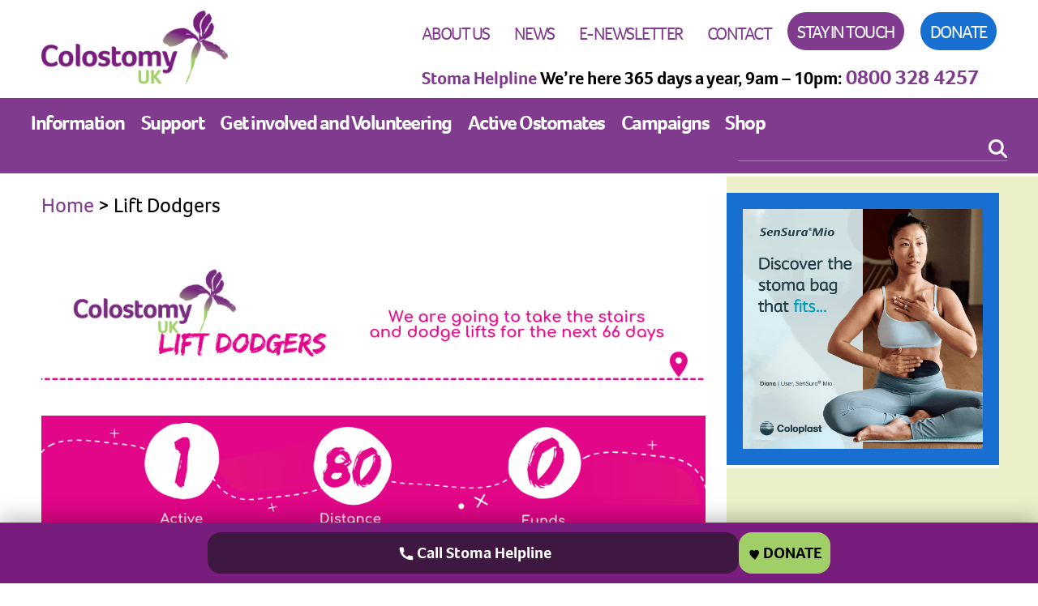

--- FILE ---
content_type: text/html; charset=UTF-8
request_url: https://www.colostomyuk.org/lift-dodgers/
body_size: 19115
content:

<!DOCTYPE html>

<!--[if IE 7]>
<html class="ie ie7" lang="en-GB">
<![endif]-->
<!--[if IE 8]>
<html class="ie ie8" lang="en-GB">
<![endif]-->
<!--[if !(IE 7) | !(IE 8) ]><!-->
<html lang="en-GB">
<!--<![endif]-->
<head>
<script src="https://t.contentsquare.net/uxa/9cfe1db6298cf.js"></script>
<!-- Google Tag Manager -->
<!-- <script>(function(w,d,s,l,i){w[l]=w[l]||[];w[l].push({'gtm.start':
new Date().getTime(),event:'gtm.js'});var f=d.getElementsByTagName(s)[0],
j=d.createElement(s),dl=l!='dataLayer'?'&l='+l:'';j.async=true;j.src=
'https://www.googletagmanager.com/gtm.js?id='+i+dl;f.parentNode.insertBefore(j,f);
})(window,document,'script','dataLayer','GTM-WPJSNMF');</script>  -->
<!-- End Google Tag Manager -->
<meta http-equiv="cache-control" content="no-cache, no-store, must-revalidate"> <meta http-equiv="pragma" content="no-cache"> <meta http-equiv="expires" content="0">

<meta charset="UTF-8">
<meta name="viewport" content="width=device-width, initial-scale=1.0">
<meta name="SKYPE_TOOLBAR" content="SKYPE_TOOLBAR_PARSER_COMPATIBLE" />
<title>Lift Dodgers - Colostomy UK</title>
<link rel="profile" href="https://gmpg.org/xfn/11">
<link rel="pingback" href="https://www.colostomyuk.org/xmlrpc.php">

<script src="https://use.typekit.net/ymr0wiq.js"></script>
<script>try{Typekit.load({ async: true });}catch(e){}</script>

<link rel="stylesheet" type="text/css" href="https://www.colostomyuk.org/wp-content/themes/colostomy-child/css/global.css?ver=1705418923">

<script src="https://ajax.googleapis.com/ajax/libs/jquery/1.11.3/jquery.min.js"></script>

<script src="https://maps.googleapis.com/maps/api/js?libraries=places&key=AIzaSyByHopETrB9lSVPdancMgYHi-LLtpwofJc"></script>

<script src="https://www.colostomyuk.org/wp-content/themes/colostomy-child/js/minify.js"></script>

<script>
(function(html){html.className = html.className.replace(/\bno-js\b/,'js')})(document.documentElement);
//# sourceURL=twentysixteen_javascript_detection
</script>
<meta name='robots' content='index, follow, max-image-preview:large, max-snippet:-1, max-video-preview:-1' />
<script id="cookieyes" type="text/javascript" src="https://cdn-cookieyes.com/client_data/8c8b85f885cc34bb3c1c4418/script.js"></script>
	<!-- This site is optimized with the Yoast SEO plugin v26.6 - https://yoast.com/wordpress/plugins/seo/ -->
	<title>Lift Dodgers - Colostomy UK</title>
	<link rel="canonical" href="https://www.colostomyuk.org/lift-dodgers/" />
	<meta property="og:locale" content="en_GB" />
	<meta property="og:type" content="article" />
	<meta property="og:title" content="Lift Dodgers - Colostomy UK" />
	<meta property="og:url" content="https://www.colostomyuk.org/lift-dodgers/" />
	<meta property="og:site_name" content="Colostomy UK" />
	<meta property="article:modified_time" content="2021-06-21T15:07:59+00:00" />
	<meta name="twitter:card" content="summary_large_image" />
	<script type="application/ld+json" class="yoast-schema-graph">{"@context":"https://schema.org","@graph":[{"@type":"WebPage","@id":"https://www.colostomyuk.org/lift-dodgers/","url":"https://www.colostomyuk.org/lift-dodgers/","name":"Lift Dodgers - Colostomy UK","isPartOf":{"@id":"https://www.colostomyuk.org/#website"},"datePublished":"2019-09-06T15:52:52+00:00","dateModified":"2021-06-21T15:07:59+00:00","breadcrumb":{"@id":"https://www.colostomyuk.org/lift-dodgers/#breadcrumb"},"inLanguage":"en-GB","potentialAction":[{"@type":"ReadAction","target":["https://www.colostomyuk.org/lift-dodgers/"]}]},{"@type":"BreadcrumbList","@id":"https://www.colostomyuk.org/lift-dodgers/#breadcrumb","itemListElement":[{"@type":"ListItem","position":1,"name":"Home","item":"https://www.colostomyuk.org/"},{"@type":"ListItem","position":2,"name":"Lift Dodgers"}]},{"@type":"WebSite","@id":"https://www.colostomyuk.org/#website","url":"https://www.colostomyuk.org/","name":"Colostomy UK","description":"We are a UK charity that supports and empowers ostomates","potentialAction":[{"@type":"SearchAction","target":{"@type":"EntryPoint","urlTemplate":"https://www.colostomyuk.org/?s={search_term_string}"},"query-input":{"@type":"PropertyValueSpecification","valueRequired":true,"valueName":"search_term_string"}}],"inLanguage":"en-GB"}]}</script>
	<!-- / Yoast SEO plugin. -->


<link rel='dns-prefetch' href='//www.colostomyuk.org' />
<link rel="alternate" type="application/rss+xml" title="Colostomy UK &raquo; Feed" href="https://www.colostomyuk.org/feed/" />
<link rel="alternate" type="application/rss+xml" title="Colostomy UK &raquo; Comments Feed" href="https://www.colostomyuk.org/comments/feed/" />
<link rel="alternate" title="oEmbed (JSON)" type="application/json+oembed" href="https://www.colostomyuk.org/wp-json/oembed/1.0/embed?url=https%3A%2F%2Fwww.colostomyuk.org%2Flift-dodgers%2F" />
<link rel="alternate" title="oEmbed (XML)" type="text/xml+oembed" href="https://www.colostomyuk.org/wp-json/oembed/1.0/embed?url=https%3A%2F%2Fwww.colostomyuk.org%2Flift-dodgers%2F&#038;format=xml" />
<style id='wp-img-auto-sizes-contain-inline-css'>
img:is([sizes=auto i],[sizes^="auto," i]){contain-intrinsic-size:3000px 1500px}
/*# sourceURL=wp-img-auto-sizes-contain-inline-css */
</style>
<style id='wp-emoji-styles-inline-css'>

	img.wp-smiley, img.emoji {
		display: inline !important;
		border: none !important;
		box-shadow: none !important;
		height: 1em !important;
		width: 1em !important;
		margin: 0 0.07em !important;
		vertical-align: -0.1em !important;
		background: none !important;
		padding: 0 !important;
	}
/*# sourceURL=wp-emoji-styles-inline-css */
</style>
<style id='wp-block-library-inline-css'>
:root{--wp-block-synced-color:#7a00df;--wp-block-synced-color--rgb:122,0,223;--wp-bound-block-color:var(--wp-block-synced-color);--wp-editor-canvas-background:#ddd;--wp-admin-theme-color:#007cba;--wp-admin-theme-color--rgb:0,124,186;--wp-admin-theme-color-darker-10:#006ba1;--wp-admin-theme-color-darker-10--rgb:0,107,160.5;--wp-admin-theme-color-darker-20:#005a87;--wp-admin-theme-color-darker-20--rgb:0,90,135;--wp-admin-border-width-focus:2px}@media (min-resolution:192dpi){:root{--wp-admin-border-width-focus:1.5px}}.wp-element-button{cursor:pointer}:root .has-very-light-gray-background-color{background-color:#eee}:root .has-very-dark-gray-background-color{background-color:#313131}:root .has-very-light-gray-color{color:#eee}:root .has-very-dark-gray-color{color:#313131}:root .has-vivid-green-cyan-to-vivid-cyan-blue-gradient-background{background:linear-gradient(135deg,#00d084,#0693e3)}:root .has-purple-crush-gradient-background{background:linear-gradient(135deg,#34e2e4,#4721fb 50%,#ab1dfe)}:root .has-hazy-dawn-gradient-background{background:linear-gradient(135deg,#faaca8,#dad0ec)}:root .has-subdued-olive-gradient-background{background:linear-gradient(135deg,#fafae1,#67a671)}:root .has-atomic-cream-gradient-background{background:linear-gradient(135deg,#fdd79a,#004a59)}:root .has-nightshade-gradient-background{background:linear-gradient(135deg,#330968,#31cdcf)}:root .has-midnight-gradient-background{background:linear-gradient(135deg,#020381,#2874fc)}:root{--wp--preset--font-size--normal:16px;--wp--preset--font-size--huge:42px}.has-regular-font-size{font-size:1em}.has-larger-font-size{font-size:2.625em}.has-normal-font-size{font-size:var(--wp--preset--font-size--normal)}.has-huge-font-size{font-size:var(--wp--preset--font-size--huge)}.has-text-align-center{text-align:center}.has-text-align-left{text-align:left}.has-text-align-right{text-align:right}.has-fit-text{white-space:nowrap!important}#end-resizable-editor-section{display:none}.aligncenter{clear:both}.items-justified-left{justify-content:flex-start}.items-justified-center{justify-content:center}.items-justified-right{justify-content:flex-end}.items-justified-space-between{justify-content:space-between}.screen-reader-text{border:0;clip-path:inset(50%);height:1px;margin:-1px;overflow:hidden;padding:0;position:absolute;width:1px;word-wrap:normal!important}.screen-reader-text:focus{background-color:#ddd;clip-path:none;color:#444;display:block;font-size:1em;height:auto;left:5px;line-height:normal;padding:15px 23px 14px;text-decoration:none;top:5px;width:auto;z-index:100000}html :where(.has-border-color){border-style:solid}html :where([style*=border-top-color]){border-top-style:solid}html :where([style*=border-right-color]){border-right-style:solid}html :where([style*=border-bottom-color]){border-bottom-style:solid}html :where([style*=border-left-color]){border-left-style:solid}html :where([style*=border-width]){border-style:solid}html :where([style*=border-top-width]){border-top-style:solid}html :where([style*=border-right-width]){border-right-style:solid}html :where([style*=border-bottom-width]){border-bottom-style:solid}html :where([style*=border-left-width]){border-left-style:solid}html :where(img[class*=wp-image-]){height:auto;max-width:100%}:where(figure){margin:0 0 1em}html :where(.is-position-sticky){--wp-admin--admin-bar--position-offset:var(--wp-admin--admin-bar--height,0px)}@media screen and (max-width:600px){html :where(.is-position-sticky){--wp-admin--admin-bar--position-offset:0px}}

/*# sourceURL=wp-block-library-inline-css */
</style><style id='global-styles-inline-css'>
:root{--wp--preset--aspect-ratio--square: 1;--wp--preset--aspect-ratio--4-3: 4/3;--wp--preset--aspect-ratio--3-4: 3/4;--wp--preset--aspect-ratio--3-2: 3/2;--wp--preset--aspect-ratio--2-3: 2/3;--wp--preset--aspect-ratio--16-9: 16/9;--wp--preset--aspect-ratio--9-16: 9/16;--wp--preset--color--black: #000000;--wp--preset--color--cyan-bluish-gray: #abb8c3;--wp--preset--color--white: #fff;--wp--preset--color--pale-pink: #f78da7;--wp--preset--color--vivid-red: #cf2e2e;--wp--preset--color--luminous-vivid-orange: #ff6900;--wp--preset--color--luminous-vivid-amber: #fcb900;--wp--preset--color--light-green-cyan: #7bdcb5;--wp--preset--color--vivid-green-cyan: #00d084;--wp--preset--color--pale-cyan-blue: #8ed1fc;--wp--preset--color--vivid-cyan-blue: #0693e3;--wp--preset--color--vivid-purple: #9b51e0;--wp--preset--color--dark-gray: #1a1a1a;--wp--preset--color--medium-gray: #686868;--wp--preset--color--light-gray: #e5e5e5;--wp--preset--color--blue-gray: #4d545c;--wp--preset--color--bright-blue: #007acc;--wp--preset--color--light-blue: #9adffd;--wp--preset--color--dark-brown: #402b30;--wp--preset--color--medium-brown: #774e24;--wp--preset--color--dark-red: #640c1f;--wp--preset--color--bright-red: #ff675f;--wp--preset--color--yellow: #ffef8e;--wp--preset--gradient--vivid-cyan-blue-to-vivid-purple: linear-gradient(135deg,rgb(6,147,227) 0%,rgb(155,81,224) 100%);--wp--preset--gradient--light-green-cyan-to-vivid-green-cyan: linear-gradient(135deg,rgb(122,220,180) 0%,rgb(0,208,130) 100%);--wp--preset--gradient--luminous-vivid-amber-to-luminous-vivid-orange: linear-gradient(135deg,rgb(252,185,0) 0%,rgb(255,105,0) 100%);--wp--preset--gradient--luminous-vivid-orange-to-vivid-red: linear-gradient(135deg,rgb(255,105,0) 0%,rgb(207,46,46) 100%);--wp--preset--gradient--very-light-gray-to-cyan-bluish-gray: linear-gradient(135deg,rgb(238,238,238) 0%,rgb(169,184,195) 100%);--wp--preset--gradient--cool-to-warm-spectrum: linear-gradient(135deg,rgb(74,234,220) 0%,rgb(151,120,209) 20%,rgb(207,42,186) 40%,rgb(238,44,130) 60%,rgb(251,105,98) 80%,rgb(254,248,76) 100%);--wp--preset--gradient--blush-light-purple: linear-gradient(135deg,rgb(255,206,236) 0%,rgb(152,150,240) 100%);--wp--preset--gradient--blush-bordeaux: linear-gradient(135deg,rgb(254,205,165) 0%,rgb(254,45,45) 50%,rgb(107,0,62) 100%);--wp--preset--gradient--luminous-dusk: linear-gradient(135deg,rgb(255,203,112) 0%,rgb(199,81,192) 50%,rgb(65,88,208) 100%);--wp--preset--gradient--pale-ocean: linear-gradient(135deg,rgb(255,245,203) 0%,rgb(182,227,212) 50%,rgb(51,167,181) 100%);--wp--preset--gradient--electric-grass: linear-gradient(135deg,rgb(202,248,128) 0%,rgb(113,206,126) 100%);--wp--preset--gradient--midnight: linear-gradient(135deg,rgb(2,3,129) 0%,rgb(40,116,252) 100%);--wp--preset--font-size--small: 13px;--wp--preset--font-size--medium: 20px;--wp--preset--font-size--large: 36px;--wp--preset--font-size--x-large: 42px;--wp--preset--spacing--20: 0.44rem;--wp--preset--spacing--30: 0.67rem;--wp--preset--spacing--40: 1rem;--wp--preset--spacing--50: 1.5rem;--wp--preset--spacing--60: 2.25rem;--wp--preset--spacing--70: 3.38rem;--wp--preset--spacing--80: 5.06rem;--wp--preset--shadow--natural: 6px 6px 9px rgba(0, 0, 0, 0.2);--wp--preset--shadow--deep: 12px 12px 50px rgba(0, 0, 0, 0.4);--wp--preset--shadow--sharp: 6px 6px 0px rgba(0, 0, 0, 0.2);--wp--preset--shadow--outlined: 6px 6px 0px -3px rgb(255, 255, 255), 6px 6px rgb(0, 0, 0);--wp--preset--shadow--crisp: 6px 6px 0px rgb(0, 0, 0);}:where(.is-layout-flex){gap: 0.5em;}:where(.is-layout-grid){gap: 0.5em;}body .is-layout-flex{display: flex;}.is-layout-flex{flex-wrap: wrap;align-items: center;}.is-layout-flex > :is(*, div){margin: 0;}body .is-layout-grid{display: grid;}.is-layout-grid > :is(*, div){margin: 0;}:where(.wp-block-columns.is-layout-flex){gap: 2em;}:where(.wp-block-columns.is-layout-grid){gap: 2em;}:where(.wp-block-post-template.is-layout-flex){gap: 1.25em;}:where(.wp-block-post-template.is-layout-grid){gap: 1.25em;}.has-black-color{color: var(--wp--preset--color--black) !important;}.has-cyan-bluish-gray-color{color: var(--wp--preset--color--cyan-bluish-gray) !important;}.has-white-color{color: var(--wp--preset--color--white) !important;}.has-pale-pink-color{color: var(--wp--preset--color--pale-pink) !important;}.has-vivid-red-color{color: var(--wp--preset--color--vivid-red) !important;}.has-luminous-vivid-orange-color{color: var(--wp--preset--color--luminous-vivid-orange) !important;}.has-luminous-vivid-amber-color{color: var(--wp--preset--color--luminous-vivid-amber) !important;}.has-light-green-cyan-color{color: var(--wp--preset--color--light-green-cyan) !important;}.has-vivid-green-cyan-color{color: var(--wp--preset--color--vivid-green-cyan) !important;}.has-pale-cyan-blue-color{color: var(--wp--preset--color--pale-cyan-blue) !important;}.has-vivid-cyan-blue-color{color: var(--wp--preset--color--vivid-cyan-blue) !important;}.has-vivid-purple-color{color: var(--wp--preset--color--vivid-purple) !important;}.has-black-background-color{background-color: var(--wp--preset--color--black) !important;}.has-cyan-bluish-gray-background-color{background-color: var(--wp--preset--color--cyan-bluish-gray) !important;}.has-white-background-color{background-color: var(--wp--preset--color--white) !important;}.has-pale-pink-background-color{background-color: var(--wp--preset--color--pale-pink) !important;}.has-vivid-red-background-color{background-color: var(--wp--preset--color--vivid-red) !important;}.has-luminous-vivid-orange-background-color{background-color: var(--wp--preset--color--luminous-vivid-orange) !important;}.has-luminous-vivid-amber-background-color{background-color: var(--wp--preset--color--luminous-vivid-amber) !important;}.has-light-green-cyan-background-color{background-color: var(--wp--preset--color--light-green-cyan) !important;}.has-vivid-green-cyan-background-color{background-color: var(--wp--preset--color--vivid-green-cyan) !important;}.has-pale-cyan-blue-background-color{background-color: var(--wp--preset--color--pale-cyan-blue) !important;}.has-vivid-cyan-blue-background-color{background-color: var(--wp--preset--color--vivid-cyan-blue) !important;}.has-vivid-purple-background-color{background-color: var(--wp--preset--color--vivid-purple) !important;}.has-black-border-color{border-color: var(--wp--preset--color--black) !important;}.has-cyan-bluish-gray-border-color{border-color: var(--wp--preset--color--cyan-bluish-gray) !important;}.has-white-border-color{border-color: var(--wp--preset--color--white) !important;}.has-pale-pink-border-color{border-color: var(--wp--preset--color--pale-pink) !important;}.has-vivid-red-border-color{border-color: var(--wp--preset--color--vivid-red) !important;}.has-luminous-vivid-orange-border-color{border-color: var(--wp--preset--color--luminous-vivid-orange) !important;}.has-luminous-vivid-amber-border-color{border-color: var(--wp--preset--color--luminous-vivid-amber) !important;}.has-light-green-cyan-border-color{border-color: var(--wp--preset--color--light-green-cyan) !important;}.has-vivid-green-cyan-border-color{border-color: var(--wp--preset--color--vivid-green-cyan) !important;}.has-pale-cyan-blue-border-color{border-color: var(--wp--preset--color--pale-cyan-blue) !important;}.has-vivid-cyan-blue-border-color{border-color: var(--wp--preset--color--vivid-cyan-blue) !important;}.has-vivid-purple-border-color{border-color: var(--wp--preset--color--vivid-purple) !important;}.has-vivid-cyan-blue-to-vivid-purple-gradient-background{background: var(--wp--preset--gradient--vivid-cyan-blue-to-vivid-purple) !important;}.has-light-green-cyan-to-vivid-green-cyan-gradient-background{background: var(--wp--preset--gradient--light-green-cyan-to-vivid-green-cyan) !important;}.has-luminous-vivid-amber-to-luminous-vivid-orange-gradient-background{background: var(--wp--preset--gradient--luminous-vivid-amber-to-luminous-vivid-orange) !important;}.has-luminous-vivid-orange-to-vivid-red-gradient-background{background: var(--wp--preset--gradient--luminous-vivid-orange-to-vivid-red) !important;}.has-very-light-gray-to-cyan-bluish-gray-gradient-background{background: var(--wp--preset--gradient--very-light-gray-to-cyan-bluish-gray) !important;}.has-cool-to-warm-spectrum-gradient-background{background: var(--wp--preset--gradient--cool-to-warm-spectrum) !important;}.has-blush-light-purple-gradient-background{background: var(--wp--preset--gradient--blush-light-purple) !important;}.has-blush-bordeaux-gradient-background{background: var(--wp--preset--gradient--blush-bordeaux) !important;}.has-luminous-dusk-gradient-background{background: var(--wp--preset--gradient--luminous-dusk) !important;}.has-pale-ocean-gradient-background{background: var(--wp--preset--gradient--pale-ocean) !important;}.has-electric-grass-gradient-background{background: var(--wp--preset--gradient--electric-grass) !important;}.has-midnight-gradient-background{background: var(--wp--preset--gradient--midnight) !important;}.has-small-font-size{font-size: var(--wp--preset--font-size--small) !important;}.has-medium-font-size{font-size: var(--wp--preset--font-size--medium) !important;}.has-large-font-size{font-size: var(--wp--preset--font-size--large) !important;}.has-x-large-font-size{font-size: var(--wp--preset--font-size--x-large) !important;}
/*# sourceURL=global-styles-inline-css */
</style>

<style id='classic-theme-styles-inline-css'>
/*! This file is auto-generated */
.wp-block-button__link{color:#fff;background-color:#32373c;border-radius:9999px;box-shadow:none;text-decoration:none;padding:calc(.667em + 2px) calc(1.333em + 2px);font-size:1.125em}.wp-block-file__button{background:#32373c;color:#fff;text-decoration:none}
/*# sourceURL=/wp-includes/css/classic-themes.min.css */
</style>
<link rel='stylesheet' id='wpsm_counter-font-awesome-front-css' href='https://www.colostomyuk.org/wp-content/plugins/counter-number-showcase/assets/css/font-awesome/css/font-awesome.min.css?ver=6.9' media='all' />
<link rel='stylesheet' id='wpsm_counter_bootstrap-front-css' href='https://www.colostomyuk.org/wp-content/plugins/counter-number-showcase/assets/css/bootstrap-front.css?ver=6.9' media='all' />
<link rel='stylesheet' id='wpsm_counter_column-css' href='https://www.colostomyuk.org/wp-content/plugins/counter-number-showcase/assets/css/counter-column.css?ver=6.9' media='all' />
<link rel='stylesheet' id='ppv-public-css' href='https://www.colostomyuk.org/wp-content/plugins/document-emberdder/build/public.css?ver=2.0.3' media='all' />
<link rel='stylesheet' id='twentysixteen-fonts-css' href='https://www.colostomyuk.org/wp-content/themes/twentysixteen/fonts/merriweather-plus-montserrat-plus-inconsolata.css?ver=20230328' media='all' />
<link rel='stylesheet' id='genericons-css' href='https://www.colostomyuk.org/wp-content/themes/twentysixteen/genericons/genericons.css?ver=20251101' media='all' />
<link rel='stylesheet' id='twentysixteen-style-css' href='https://www.colostomyuk.org/wp-content/themes/colostomy-child/style.css?ver=1.5' media='all' />
<link rel='stylesheet' id='twentysixteen-block-style-css' href='https://www.colostomyuk.org/wp-content/themes/twentysixteen/css/blocks.css?ver=20240817' media='all' />
<link rel='stylesheet' id='searchwp-live-search-css' href='https://www.colostomyuk.org/wp-content/plugins/searchwp-live-ajax-search/assets/styles/style.min.css?ver=1.8.7' media='all' />
<style id='searchwp-live-search-inline-css'>
.searchwp-live-search-result .searchwp-live-search-result--title a {
  font-size: 16px;
}
.searchwp-live-search-result .searchwp-live-search-result--price {
  font-size: 14px;
}
.searchwp-live-search-result .searchwp-live-search-result--add-to-cart .button {
  font-size: 14px;
}

/*# sourceURL=searchwp-live-search-inline-css */
</style>
<script src="https://www.colostomyuk.org/wp-includes/js/jquery/jquery.min.js?ver=3.7.1" id="jquery-core-js"></script>
<script src="https://www.colostomyuk.org/wp-includes/js/jquery/jquery-migrate.min.js?ver=3.4.1" id="jquery-migrate-js"></script>
<script src="https://www.colostomyuk.org/wp-content/plugins/document-emberdder/build/public.js?ver=2.0.3" id="ppv-public-js"></script>
<script id="twentysixteen-script-js-extra">
var screenReaderText = {"expand":"expand child menu","collapse":"collapse child menu"};
//# sourceURL=twentysixteen-script-js-extra
</script>
<script src="https://www.colostomyuk.org/wp-content/themes/twentysixteen/js/functions.js?ver=20230629" id="twentysixteen-script-js" defer data-wp-strategy="defer"></script>
<link rel="https://api.w.org/" href="https://www.colostomyuk.org/wp-json/" /><link rel="alternate" title="JSON" type="application/json" href="https://www.colostomyuk.org/wp-json/wp/v2/pages/5567" /><link rel="EditURI" type="application/rsd+xml" title="RSD" href="https://www.colostomyuk.org/xmlrpc.php?rsd" />
<meta name="generator" content="WordPress 6.9" />
<link rel='shortlink' href='https://www.colostomyuk.org/?p=5567' />

<!-- Meta Pixel Code -->
<script type='text/javascript'>
!function(f,b,e,v,n,t,s){if(f.fbq)return;n=f.fbq=function(){n.callMethod?
n.callMethod.apply(n,arguments):n.queue.push(arguments)};if(!f._fbq)f._fbq=n;
n.push=n;n.loaded=!0;n.version='2.0';n.queue=[];t=b.createElement(e);t.async=!0;
t.src=v;s=b.getElementsByTagName(e)[0];s.parentNode.insertBefore(t,s)}(window,
document,'script','https://connect.facebook.net/en_US/fbevents.js');
</script>
<!-- End Meta Pixel Code -->
<script type='text/javascript'>var url = window.location.origin + '?ob=open-bridge';
            fbq('set', 'openbridge', '414557296354644', url);
fbq('init', '414557296354644', {}, {
    "agent": "wordpress-6.9-4.1.5"
})</script><script type='text/javascript'>
    fbq('track', 'PageView', []);
  </script><style>.recentcomments a{display:inline !important;padding:0 !important;margin:0 !important;}</style><link rel="preconnect" href="//code.tidio.co"><link rel="icon" href="https://www.colostomyuk.org/wp-content/uploads/2020/07/CUK-Iris-RGB-72ppi-32x32px.png" sizes="32x32" />
<link rel="icon" href="https://www.colostomyuk.org/wp-content/uploads/2020/07/CUK-Iris-RGB-72ppi-32x32px.png" sizes="192x192" />
<link rel="apple-touch-icon" href="https://www.colostomyuk.org/wp-content/uploads/2020/07/CUK-Iris-RGB-72ppi-32x32px.png" />
<meta name="msapplication-TileImage" content="https://www.colostomyuk.org/wp-content/uploads/2020/07/CUK-Iris-RGB-72ppi-32x32px.png" />
		<style id="wp-custom-css">
			.menu {
    letter-spacing: -1.5px ;   
}		</style>
		
<!-- Google tag (gtag.js) --> <script async src=https://www.googletagmanager.com/gtag/js?id=G-029PHGPDLB></script> <script> window.dataLayer = window.dataLayer || []; function gtag(){dataLayer.push(arguments);} gtag('js', new Date()); gtag('config', 'G-029PHGPDLB'); </script>

</head>

<body data-rsssl=1 class="wp-singular page-template page-template-page-information-template page-template-page-information-template-php page page-id-5567 wp-embed-responsive wp-theme-twentysixteen wp-child-theme-colostomy-child lift-dodgers group-blog">

<!-- Google Tag Manager (noscript) -->
<noscript><iframe src="https://www.googletagmanager.com/ns.html?id=GTM-WPJSNMF"
height="0" width="0" style="display:none;visibility:hidden"></iframe></noscript>
<!-- End Google Tag Manager (noscript) -->

<div class="container">

	<header>

		<div id="top">

			<div id="top-left">

			<a href="/">

				<img class="logo" src="https://www.colostomyuk.org/wp-content/uploads/2017/08/colostomy-uk-logo.png" alt="" />
			</a>

			<div id="telephone" class="mobile">

				
				<p><p><span style="color: #813b8e">Stoma Helpline</span> <span class="hide">We&#8217;re here 365 days a year, 9am &#8211; 10pm:</span><a href="tel:08003284257" target="_blank" rel="noopener"> <strong>0800 328 4257</strong></a></p>
</p>

			</div> <!-- #telephone .mobile -->

			</div> <!-- #top-left -->

			<div id="top-right">

				<div id="main-nav">

					<div class="menu-primary-navigation-container"><ul id="menu-primary-navigation" class="menu"><li id="menu-item-14" class="menu-item menu-item-type-post_type menu-item-object-page menu-item-has-children menu-item-14"><a href="https://www.colostomyuk.org/about-us/">About Us</a>
<ul class="sub-menu">
	<li id="menu-item-2415" class="menu-item menu-item-type-post_type menu-item-object-page menu-item-2415"><a href="https://www.colostomyuk.org/about-us/brief-history/">Brief history</a></li>
	<li id="menu-item-2416" class="menu-item menu-item-type-post_type menu-item-object-page menu-item-has-children menu-item-2416"><a href="https://www.colostomyuk.org/about-us/meet-the-staff/">Meet the team</a>
	<ul class="sub-menu">
		<li id="menu-item-2421" class="menu-item menu-item-type-post_type menu-item-object-page menu-item-2421"><a href="https://www.colostomyuk.org/about-us/meet-the-staff/libby-herbert/">Libby Herbert</a></li>
		<li id="menu-item-2419" class="menu-item menu-item-type-post_type menu-item-object-page menu-item-2419"><a href="https://www.colostomyuk.org/about-us/meet-the-staff/giovanni-cinque/">Giovanni Cinque</a></li>
		<li id="menu-item-14744" class="menu-item menu-item-type-post_type menu-item-object-page menu-item-14744"><a href="https://www.colostomyuk.org/about-us/meet-the-staff/leanne-wood/">Leanne Wood</a></li>
		<li id="menu-item-15392" class="menu-item menu-item-type-post_type menu-item-object-page menu-item-15392"><a href="https://www.colostomyuk.org/about-us/meet-the-staff/debbie-meredith/">Debbie Meredith</a></li>
		<li id="menu-item-15393" class="menu-item menu-item-type-post_type menu-item-object-page menu-item-15393"><a href="https://www.colostomyuk.org/about-us/meet-the-staff/peta-barratt/">Peta Barratt</a></li>
		<li id="menu-item-14746" class="menu-item menu-item-type-post_type menu-item-object-page menu-item-14746"><a href="https://www.colostomyuk.org/about-us/meet-the-staff/megan-lowden/">Megan Lowden</a></li>
		<li id="menu-item-14747" class="menu-item menu-item-type-post_type menu-item-object-page menu-item-14747"><a href="https://www.colostomyuk.org/about-us/meet-the-staff/ria-robinson/">Ria Robinson</a></li>
		<li id="menu-item-14748" class="menu-item menu-item-type-post_type menu-item-object-page menu-item-14748"><a href="https://www.colostomyuk.org/about-us/meet-the-staff/ross-othen-reeves/">Ross Othen-Reeves</a></li>
		<li id="menu-item-15391" class="menu-item menu-item-type-post_type menu-item-object-page menu-item-15391"><a href="https://www.colostomyuk.org/about-us/meet-the-staff/maxyne-mcginley/">Maxyne McGinley</a></li>
		<li id="menu-item-2425" class="menu-item menu-item-type-post_type menu-item-object-page menu-item-2425"><a href="https://www.colostomyuk.org/about-us/meet-the-staff/jo-mckenzie/">Jo McKenzie</a></li>
		<li id="menu-item-14749" class="menu-item menu-item-type-post_type menu-item-object-page menu-item-14749"><a href="https://www.colostomyuk.org/about-us/meet-the-staff/shauna/">Shauna Ann</a></li>
		<li id="menu-item-14750" class="menu-item menu-item-type-post_type menu-item-object-page menu-item-14750"><a href="https://www.colostomyuk.org/about-us/meet-the-staff/margi-pandya/">Margi Pandya</a></li>
		<li id="menu-item-14751" class="menu-item menu-item-type-post_type menu-item-object-page menu-item-14751"><a href="https://www.colostomyuk.org/about-us/meet-the-staff/nicola-kendall/">Nicola Kendall</a></li>
	</ul>
</li>
	<li id="menu-item-2426" class="menu-item menu-item-type-post_type menu-item-object-page menu-item-2426"><a href="https://www.colostomyuk.org/about-us/our-president/">Our president</a></li>
	<li id="menu-item-2427" class="menu-item menu-item-type-post_type menu-item-object-page menu-item-has-children menu-item-2427"><a href="https://www.colostomyuk.org/about-us/our-volunteers/">Our volunteers</a>
	<ul class="sub-menu">
		<li id="menu-item-2433" class="menu-item menu-item-type-post_type menu-item-object-page menu-item-2433"><a href="https://www.colostomyuk.org/about-us/our-volunteers/bobbie-minshull/">Bobbie Minshull</a></li>
		<li id="menu-item-15827" class="menu-item menu-item-type-post_type menu-item-object-page menu-item-15827"><a href="https://www.colostomyuk.org/about-us/our-volunteers/emily-hackworthy/">Emily Hackworthy</a></li>
		<li id="menu-item-15824" class="menu-item menu-item-type-post_type menu-item-object-page menu-item-15824"><a href="https://www.colostomyuk.org/about-us/our-volunteers/ian-fletcher/">Ian Fletcher</a></li>
		<li id="menu-item-15829" class="menu-item menu-item-type-post_type menu-item-object-page menu-item-15829"><a href="https://www.colostomyuk.org/about-us/our-volunteers/isobel-bradley/">Isobel Bradley</a></li>
		<li id="menu-item-2430" class="menu-item menu-item-type-post_type menu-item-object-page menu-item-2430"><a href="https://www.colostomyuk.org/about-us/our-volunteers/jackie-dudley/">Jackie Dudley</a></li>
		<li id="menu-item-15828" class="menu-item menu-item-type-post_type menu-item-object-page menu-item-15828"><a href="https://www.colostomyuk.org/about-us/our-volunteers/linda-griffiths/">Linda Griffiths</a></li>
		<li id="menu-item-15825" class="menu-item menu-item-type-post_type menu-item-object-page menu-item-15825"><a href="https://www.colostomyuk.org/about-us/our-volunteers/leslie-mello/">Leslie Mello</a></li>
		<li id="menu-item-15823" class="menu-item menu-item-type-post_type menu-item-object-page menu-item-15823"><a href="https://www.colostomyuk.org/about-us/our-volunteers/pete-vernon/">Pete Vernon</a></li>
		<li id="menu-item-15826" class="menu-item menu-item-type-post_type menu-item-object-page menu-item-15826"><a href="https://www.colostomyuk.org/about-us/our-volunteers/tracy-green/">Tracy Green</a></li>
	</ul>
</li>
	<li id="menu-item-2435" class="menu-item menu-item-type-post_type menu-item-object-page menu-item-2435"><a href="https://www.colostomyuk.org/about-us/patrons/">Patrons</a></li>
	<li id="menu-item-2438" class="menu-item menu-item-type-post_type menu-item-object-page menu-item-has-children menu-item-2438"><a href="https://www.colostomyuk.org/about-us/our-trustees/">Our trustees</a>
	<ul class="sub-menu">
		<li id="menu-item-6471" class="menu-item menu-item-type-post_type menu-item-object-page menu-item-6471"><a href="https://www.colostomyuk.org/about-us/our-trustees/steve-scoffield/">Steve Scoffield: Finance Trustee</a></li>
		<li id="menu-item-6470" class="menu-item menu-item-type-post_type menu-item-object-page menu-item-6470"><a href="https://www.colostomyuk.org/about-us/our-trustees/matthew/">Matthew Pollitt: Secretary and Governance Trustee</a></li>
	</ul>
</li>
</ul>
</li>
<li id="menu-item-193" class="menu-item menu-item-type-post_type menu-item-object-page menu-item-193"><a href="https://www.colostomyuk.org/news/">News</a></li>
<li id="menu-item-7911" class="menu-item menu-item-type-post_type menu-item-object-page menu-item-7911"><a href="https://www.colostomyuk.org/support/colostomy-uk-e-newsletter/">E-newsletter</a></li>
<li id="menu-item-8095" class="menu-item menu-item-type-post_type menu-item-object-page menu-item-8095"><a href="https://www.colostomyuk.org/contact/">Contact</a></li>
<li id="menu-item-14954" class="menu-item menu-item-type-post_type menu-item-object-page menu-item-14954"><a href="https://www.colostomyuk.org/stay-in-touch/">Stay in touch</a></li>
<li id="menu-item-9112" class="menu-item menu-item-type-post_type menu-item-object-page menu-item-9112"><a href="https://www.colostomyuk.org/donate/">Donate</a></li>
</ul></div>
				</div> <!-- #main-nav -->

				<div id="main-nav" class="intermediary">

					<div class="top">

						<div class="menu-primary-navigation-container"><ul id="menu-primary-navigation-1" class="menu"><li class="menu-item menu-item-type-post_type menu-item-object-page menu-item-has-children menu-item-14"><a href="https://www.colostomyuk.org/about-us/">About Us</a>
<ul class="sub-menu">
	<li class="menu-item menu-item-type-post_type menu-item-object-page menu-item-2415"><a href="https://www.colostomyuk.org/about-us/brief-history/">Brief history</a></li>
	<li class="menu-item menu-item-type-post_type menu-item-object-page menu-item-has-children menu-item-2416"><a href="https://www.colostomyuk.org/about-us/meet-the-staff/">Meet the team</a>
	<ul class="sub-menu">
		<li class="menu-item menu-item-type-post_type menu-item-object-page menu-item-2421"><a href="https://www.colostomyuk.org/about-us/meet-the-staff/libby-herbert/">Libby Herbert</a></li>
		<li class="menu-item menu-item-type-post_type menu-item-object-page menu-item-2419"><a href="https://www.colostomyuk.org/about-us/meet-the-staff/giovanni-cinque/">Giovanni Cinque</a></li>
		<li class="menu-item menu-item-type-post_type menu-item-object-page menu-item-14744"><a href="https://www.colostomyuk.org/about-us/meet-the-staff/leanne-wood/">Leanne Wood</a></li>
		<li class="menu-item menu-item-type-post_type menu-item-object-page menu-item-15392"><a href="https://www.colostomyuk.org/about-us/meet-the-staff/debbie-meredith/">Debbie Meredith</a></li>
		<li class="menu-item menu-item-type-post_type menu-item-object-page menu-item-15393"><a href="https://www.colostomyuk.org/about-us/meet-the-staff/peta-barratt/">Peta Barratt</a></li>
		<li class="menu-item menu-item-type-post_type menu-item-object-page menu-item-14746"><a href="https://www.colostomyuk.org/about-us/meet-the-staff/megan-lowden/">Megan Lowden</a></li>
		<li class="menu-item menu-item-type-post_type menu-item-object-page menu-item-14747"><a href="https://www.colostomyuk.org/about-us/meet-the-staff/ria-robinson/">Ria Robinson</a></li>
		<li class="menu-item menu-item-type-post_type menu-item-object-page menu-item-14748"><a href="https://www.colostomyuk.org/about-us/meet-the-staff/ross-othen-reeves/">Ross Othen-Reeves</a></li>
		<li class="menu-item menu-item-type-post_type menu-item-object-page menu-item-15391"><a href="https://www.colostomyuk.org/about-us/meet-the-staff/maxyne-mcginley/">Maxyne McGinley</a></li>
		<li class="menu-item menu-item-type-post_type menu-item-object-page menu-item-2425"><a href="https://www.colostomyuk.org/about-us/meet-the-staff/jo-mckenzie/">Jo McKenzie</a></li>
		<li class="menu-item menu-item-type-post_type menu-item-object-page menu-item-14749"><a href="https://www.colostomyuk.org/about-us/meet-the-staff/shauna/">Shauna Ann</a></li>
		<li class="menu-item menu-item-type-post_type menu-item-object-page menu-item-14750"><a href="https://www.colostomyuk.org/about-us/meet-the-staff/margi-pandya/">Margi Pandya</a></li>
		<li class="menu-item menu-item-type-post_type menu-item-object-page menu-item-14751"><a href="https://www.colostomyuk.org/about-us/meet-the-staff/nicola-kendall/">Nicola Kendall</a></li>
	</ul>
</li>
	<li class="menu-item menu-item-type-post_type menu-item-object-page menu-item-2426"><a href="https://www.colostomyuk.org/about-us/our-president/">Our president</a></li>
	<li class="menu-item menu-item-type-post_type menu-item-object-page menu-item-has-children menu-item-2427"><a href="https://www.colostomyuk.org/about-us/our-volunteers/">Our volunteers</a>
	<ul class="sub-menu">
		<li class="menu-item menu-item-type-post_type menu-item-object-page menu-item-2433"><a href="https://www.colostomyuk.org/about-us/our-volunteers/bobbie-minshull/">Bobbie Minshull</a></li>
		<li class="menu-item menu-item-type-post_type menu-item-object-page menu-item-15827"><a href="https://www.colostomyuk.org/about-us/our-volunteers/emily-hackworthy/">Emily Hackworthy</a></li>
		<li class="menu-item menu-item-type-post_type menu-item-object-page menu-item-15824"><a href="https://www.colostomyuk.org/about-us/our-volunteers/ian-fletcher/">Ian Fletcher</a></li>
		<li class="menu-item menu-item-type-post_type menu-item-object-page menu-item-15829"><a href="https://www.colostomyuk.org/about-us/our-volunteers/isobel-bradley/">Isobel Bradley</a></li>
		<li class="menu-item menu-item-type-post_type menu-item-object-page menu-item-2430"><a href="https://www.colostomyuk.org/about-us/our-volunteers/jackie-dudley/">Jackie Dudley</a></li>
		<li class="menu-item menu-item-type-post_type menu-item-object-page menu-item-15828"><a href="https://www.colostomyuk.org/about-us/our-volunteers/linda-griffiths/">Linda Griffiths</a></li>
		<li class="menu-item menu-item-type-post_type menu-item-object-page menu-item-15825"><a href="https://www.colostomyuk.org/about-us/our-volunteers/leslie-mello/">Leslie Mello</a></li>
		<li class="menu-item menu-item-type-post_type menu-item-object-page menu-item-15823"><a href="https://www.colostomyuk.org/about-us/our-volunteers/pete-vernon/">Pete Vernon</a></li>
		<li class="menu-item menu-item-type-post_type menu-item-object-page menu-item-15826"><a href="https://www.colostomyuk.org/about-us/our-volunteers/tracy-green/">Tracy Green</a></li>
	</ul>
</li>
	<li class="menu-item menu-item-type-post_type menu-item-object-page menu-item-2435"><a href="https://www.colostomyuk.org/about-us/patrons/">Patrons</a></li>
	<li class="menu-item menu-item-type-post_type menu-item-object-page menu-item-has-children menu-item-2438"><a href="https://www.colostomyuk.org/about-us/our-trustees/">Our trustees</a>
	<ul class="sub-menu">
		<li class="menu-item menu-item-type-post_type menu-item-object-page menu-item-6471"><a href="https://www.colostomyuk.org/about-us/our-trustees/steve-scoffield/">Steve Scoffield: Finance Trustee</a></li>
		<li class="menu-item menu-item-type-post_type menu-item-object-page menu-item-6470"><a href="https://www.colostomyuk.org/about-us/our-trustees/matthew/">Matthew Pollitt: Secretary and Governance Trustee</a></li>
	</ul>
</li>
</ul>
</li>
<li class="menu-item menu-item-type-post_type menu-item-object-page menu-item-193"><a href="https://www.colostomyuk.org/news/">News</a></li>
<li class="menu-item menu-item-type-post_type menu-item-object-page menu-item-7911"><a href="https://www.colostomyuk.org/support/colostomy-uk-e-newsletter/">E-newsletter</a></li>
<li class="menu-item menu-item-type-post_type menu-item-object-page menu-item-8095"><a href="https://www.colostomyuk.org/contact/">Contact</a></li>
<li class="menu-item menu-item-type-post_type menu-item-object-page menu-item-14954"><a href="https://www.colostomyuk.org/stay-in-touch/">Stay in touch</a></li>
<li class="menu-item menu-item-type-post_type menu-item-object-page menu-item-9112"><a href="https://www.colostomyuk.org/donate/">Donate</a></li>
</ul></div>
					</div> <!-- .top -->

					<div class="bottom">

						<div class="menu-primary-navigation-container"><ul id="menu-primary-navigation-2" class="menu"><li class="menu-item menu-item-type-post_type menu-item-object-page menu-item-has-children menu-item-14"><a href="https://www.colostomyuk.org/about-us/">About Us</a>
<ul class="sub-menu">
	<li class="menu-item menu-item-type-post_type menu-item-object-page menu-item-2415"><a href="https://www.colostomyuk.org/about-us/brief-history/">Brief history</a></li>
	<li class="menu-item menu-item-type-post_type menu-item-object-page menu-item-has-children menu-item-2416"><a href="https://www.colostomyuk.org/about-us/meet-the-staff/">Meet the team</a>
	<ul class="sub-menu">
		<li class="menu-item menu-item-type-post_type menu-item-object-page menu-item-2421"><a href="https://www.colostomyuk.org/about-us/meet-the-staff/libby-herbert/">Libby Herbert</a></li>
		<li class="menu-item menu-item-type-post_type menu-item-object-page menu-item-2419"><a href="https://www.colostomyuk.org/about-us/meet-the-staff/giovanni-cinque/">Giovanni Cinque</a></li>
		<li class="menu-item menu-item-type-post_type menu-item-object-page menu-item-14744"><a href="https://www.colostomyuk.org/about-us/meet-the-staff/leanne-wood/">Leanne Wood</a></li>
		<li class="menu-item menu-item-type-post_type menu-item-object-page menu-item-15392"><a href="https://www.colostomyuk.org/about-us/meet-the-staff/debbie-meredith/">Debbie Meredith</a></li>
		<li class="menu-item menu-item-type-post_type menu-item-object-page menu-item-15393"><a href="https://www.colostomyuk.org/about-us/meet-the-staff/peta-barratt/">Peta Barratt</a></li>
		<li class="menu-item menu-item-type-post_type menu-item-object-page menu-item-14746"><a href="https://www.colostomyuk.org/about-us/meet-the-staff/megan-lowden/">Megan Lowden</a></li>
		<li class="menu-item menu-item-type-post_type menu-item-object-page menu-item-14747"><a href="https://www.colostomyuk.org/about-us/meet-the-staff/ria-robinson/">Ria Robinson</a></li>
		<li class="menu-item menu-item-type-post_type menu-item-object-page menu-item-14748"><a href="https://www.colostomyuk.org/about-us/meet-the-staff/ross-othen-reeves/">Ross Othen-Reeves</a></li>
		<li class="menu-item menu-item-type-post_type menu-item-object-page menu-item-15391"><a href="https://www.colostomyuk.org/about-us/meet-the-staff/maxyne-mcginley/">Maxyne McGinley</a></li>
		<li class="menu-item menu-item-type-post_type menu-item-object-page menu-item-2425"><a href="https://www.colostomyuk.org/about-us/meet-the-staff/jo-mckenzie/">Jo McKenzie</a></li>
		<li class="menu-item menu-item-type-post_type menu-item-object-page menu-item-14749"><a href="https://www.colostomyuk.org/about-us/meet-the-staff/shauna/">Shauna Ann</a></li>
		<li class="menu-item menu-item-type-post_type menu-item-object-page menu-item-14750"><a href="https://www.colostomyuk.org/about-us/meet-the-staff/margi-pandya/">Margi Pandya</a></li>
		<li class="menu-item menu-item-type-post_type menu-item-object-page menu-item-14751"><a href="https://www.colostomyuk.org/about-us/meet-the-staff/nicola-kendall/">Nicola Kendall</a></li>
	</ul>
</li>
	<li class="menu-item menu-item-type-post_type menu-item-object-page menu-item-2426"><a href="https://www.colostomyuk.org/about-us/our-president/">Our president</a></li>
	<li class="menu-item menu-item-type-post_type menu-item-object-page menu-item-has-children menu-item-2427"><a href="https://www.colostomyuk.org/about-us/our-volunteers/">Our volunteers</a>
	<ul class="sub-menu">
		<li class="menu-item menu-item-type-post_type menu-item-object-page menu-item-2433"><a href="https://www.colostomyuk.org/about-us/our-volunteers/bobbie-minshull/">Bobbie Minshull</a></li>
		<li class="menu-item menu-item-type-post_type menu-item-object-page menu-item-15827"><a href="https://www.colostomyuk.org/about-us/our-volunteers/emily-hackworthy/">Emily Hackworthy</a></li>
		<li class="menu-item menu-item-type-post_type menu-item-object-page menu-item-15824"><a href="https://www.colostomyuk.org/about-us/our-volunteers/ian-fletcher/">Ian Fletcher</a></li>
		<li class="menu-item menu-item-type-post_type menu-item-object-page menu-item-15829"><a href="https://www.colostomyuk.org/about-us/our-volunteers/isobel-bradley/">Isobel Bradley</a></li>
		<li class="menu-item menu-item-type-post_type menu-item-object-page menu-item-2430"><a href="https://www.colostomyuk.org/about-us/our-volunteers/jackie-dudley/">Jackie Dudley</a></li>
		<li class="menu-item menu-item-type-post_type menu-item-object-page menu-item-15828"><a href="https://www.colostomyuk.org/about-us/our-volunteers/linda-griffiths/">Linda Griffiths</a></li>
		<li class="menu-item menu-item-type-post_type menu-item-object-page menu-item-15825"><a href="https://www.colostomyuk.org/about-us/our-volunteers/leslie-mello/">Leslie Mello</a></li>
		<li class="menu-item menu-item-type-post_type menu-item-object-page menu-item-15823"><a href="https://www.colostomyuk.org/about-us/our-volunteers/pete-vernon/">Pete Vernon</a></li>
		<li class="menu-item menu-item-type-post_type menu-item-object-page menu-item-15826"><a href="https://www.colostomyuk.org/about-us/our-volunteers/tracy-green/">Tracy Green</a></li>
	</ul>
</li>
	<li class="menu-item menu-item-type-post_type menu-item-object-page menu-item-2435"><a href="https://www.colostomyuk.org/about-us/patrons/">Patrons</a></li>
	<li class="menu-item menu-item-type-post_type menu-item-object-page menu-item-has-children menu-item-2438"><a href="https://www.colostomyuk.org/about-us/our-trustees/">Our trustees</a>
	<ul class="sub-menu">
		<li class="menu-item menu-item-type-post_type menu-item-object-page menu-item-6471"><a href="https://www.colostomyuk.org/about-us/our-trustees/steve-scoffield/">Steve Scoffield: Finance Trustee</a></li>
		<li class="menu-item menu-item-type-post_type menu-item-object-page menu-item-6470"><a href="https://www.colostomyuk.org/about-us/our-trustees/matthew/">Matthew Pollitt: Secretary and Governance Trustee</a></li>
	</ul>
</li>
</ul>
</li>
<li class="menu-item menu-item-type-post_type menu-item-object-page menu-item-193"><a href="https://www.colostomyuk.org/news/">News</a></li>
<li class="menu-item menu-item-type-post_type menu-item-object-page menu-item-7911"><a href="https://www.colostomyuk.org/support/colostomy-uk-e-newsletter/">E-newsletter</a></li>
<li class="menu-item menu-item-type-post_type menu-item-object-page menu-item-8095"><a href="https://www.colostomyuk.org/contact/">Contact</a></li>
<li class="menu-item menu-item-type-post_type menu-item-object-page menu-item-14954"><a href="https://www.colostomyuk.org/stay-in-touch/">Stay in touch</a></li>
<li class="menu-item menu-item-type-post_type menu-item-object-page menu-item-9112"><a href="https://www.colostomyuk.org/donate/">Donate</a></li>
</ul></div>
					</div> <!-- .bottom -->

				</div> <!-- #main-nav .intermediary -->

				<div id="telephone">

					<!--<php $taglineIcon = get_field('tagline_icon','options');

					if ($taglineIcon) {

						echo '<img src="'.$taglineIcon['url'].'" alt="'.$taglineIcon['alt'].'" />';

					} ?>-->

					<p><p><span style="color: #813b8e">Stoma Helpline</span> <span class="hide">We&#8217;re here 365 days a year, 9am &#8211; 10pm:</span><a href="tel:08003284257" target="_blank" rel="noopener"> <strong>0800 328 4257</strong></a></p>
</p>

				</div> <!-- #telephone -->

			</div> <!-- #top-right -->

		</div> <!-- #top -->

		<div id="sub-nav-search">

			<nav>

				<div class="menu-secondary-navigation-container"><ul id="menu-secondary-navigation" class="menu"><li id="menu-item-189" class="menu-item menu-item-type-post_type menu-item-object-page menu-item-has-children menu-item-189"><a href="https://www.colostomyuk.org/information/">Information</a>
<ul class="sub-menu">
	<li id="menu-item-2307" class="menu-item menu-item-type-post_type menu-item-object-page menu-item-2307"><a href="https://www.colostomyuk.org/information/a-z-list/">A-Z List of our Factsheets and Information Booklets</a></li>
	<li id="menu-item-9393" class="menu-item menu-item-type-post_type menu-item-object-page menu-item-9393"><a href="https://www.colostomyuk.org/information/stoma-aware-training/">Stoma Aware Training</a></li>
	<li id="menu-item-2890" class="menu-item menu-item-type-post_type menu-item-object-page menu-item-2890"><a href="https://www.colostomyuk.org/information/useful-articles-stomas/">Useful articles on stomas</a></li>
	<li id="menu-item-2308" class="menu-item menu-item-type-post_type menu-item-object-page menu-item-2308"><a href="https://www.colostomyuk.org/information/what-is-a-stoma/">What is a stoma?</a></li>
	<li id="menu-item-2309" class="menu-item menu-item-type-post_type menu-item-object-page menu-item-2309"><a href="https://www.colostomyuk.org/information/about-to-have-a-colostomy/">I’m about to have a colostomy</a></li>
	<li id="menu-item-16473" class="menu-item menu-item-type-post_type menu-item-object-page menu-item-16473"><a href="https://www.colostomyuk.org/information/stoma-bag-emergency-advice/">Need help with your supplies or run out of your stoma bags?</a></li>
	<li id="menu-item-2310" class="menu-item menu-item-type-post_type menu-item-object-page menu-item-2310"><a href="https://www.colostomyuk.org/information/managing-your-colostomy/">Managing your stoma</a></li>
	<li id="menu-item-2321" class="menu-item menu-item-type-post_type menu-item-object-page menu-item-has-children menu-item-2321"><a href="https://www.colostomyuk.org/information/stoma-problems/">I’m having problems with my stoma</a>
	<ul class="sub-menu">
		<li id="menu-item-9185" class="menu-item menu-item-type-post_type menu-item-object-page menu-item-9185"><a href="https://www.colostomyuk.org/information/stoma-problems/stoma-blockage/">Stoma Blockage</a></li>
	</ul>
</li>
	<li id="menu-item-9100" class="menu-item menu-item-type-post_type menu-item-object-page menu-item-9100"><a href="https://www.colostomyuk.org/information/sleep/">Getting a good night’s sleep</a></li>
	<li id="menu-item-2320" class="menu-item menu-item-type-post_type menu-item-object-page menu-item-2320"><a href="https://www.colostomyuk.org/information/stoma-reversal/">Stoma reversal</a></li>
	<li id="menu-item-2324" class="menu-item menu-item-type-post_type menu-item-object-page menu-item-2324"><a href="https://www.colostomyuk.org/information/diet/">Diet</a></li>
	<li id="menu-item-6698" class="menu-item menu-item-type-post_type menu-item-object-page menu-item-6698"><a href="https://www.colostomyuk.org/information/information-for-carers/">Information for carers</a></li>
	<li id="menu-item-15252" class="menu-item menu-item-type-post_type menu-item-object-page menu-item-15252"><a href="https://www.colostomyuk.org/information/caring-for-a-person-with-a-stoma/">Caring for a person with a stoma</a></li>
	<li id="menu-item-6699" class="menu-item menu-item-type-post_type menu-item-object-page menu-item-6699"><a href="https://www.colostomyuk.org/information/caring-person-stoma-dementia/">Caring for a person with a stoma and dementia</a></li>
	<li id="menu-item-2311" class="menu-item menu-item-type-post_type menu-item-object-page menu-item-2311"><a href="https://www.colostomyuk.org/information/prescriptions/">Obtaining prescription supplies</a></li>
	<li id="menu-item-6700" class="menu-item menu-item-type-post_type menu-item-object-page menu-item-6700"><a href="https://www.colostomyuk.org/information/irrigation/">Irrigation</a></li>
	<li id="menu-item-6702" class="menu-item menu-item-type-post_type menu-item-object-page menu-item-6702"><a href="https://www.colostomyuk.org/information/exercise/">Exercise</a></li>
	<li id="menu-item-2318" class="menu-item menu-item-type-post_type menu-item-object-page menu-item-2318"><a href="https://www.colostomyuk.org/information/clothing/">Clothing</a></li>
	<li id="menu-item-2322" class="menu-item menu-item-type-post_type menu-item-object-page menu-item-2322"><a href="https://www.colostomyuk.org/information/travel-advice/">Travel advice</a></li>
	<li id="menu-item-15214" class="menu-item menu-item-type-post_type menu-item-object-page menu-item-15214"><a href="https://www.colostomyuk.org/information/you-can-fly/">You Can Fly!</a></li>
	<li id="menu-item-2323" class="menu-item menu-item-type-post_type menu-item-object-page menu-item-2323"><a href="https://www.colostomyuk.org/information/young-ostomates/">Young ostomates</a></li>
	<li id="menu-item-2325" class="menu-item menu-item-type-post_type menu-item-object-page menu-item-2325"><a href="https://www.colostomyuk.org/information/love-and-relationships/">Love, sex and relationships</a></li>
	<li id="menu-item-2326" class="menu-item menu-item-type-post_type menu-item-object-page menu-item-2326"><a href="https://www.colostomyuk.org/information/for-professionals/">For NHS healthcare professionals</a></li>
	<li id="menu-item-6703" class="menu-item menu-item-type-post_type menu-item-object-page menu-item-6703"><a href="https://www.colostomyuk.org/information/radarkey/">RADAR key and photo ID Card</a></li>
	<li id="menu-item-7073" class="menu-item menu-item-type-post_type menu-item-object-page menu-item-7073"><a href="https://www.colostomyuk.org/information/donating-surplus-stoma-supplies/">Donating surplus stoma supplies</a></li>
</ul>
</li>
<li id="menu-item-182" class="menu-item menu-item-type-post_type menu-item-object-page menu-item-has-children menu-item-182"><a href="https://www.colostomyuk.org/support/">Support</a>
<ul class="sub-menu">
	<li id="menu-item-2313" class="menu-item menu-item-type-post_type menu-item-object-page menu-item-2313"><a href="https://www.colostomyuk.org/support/helpline/">Stoma Helpline</a></li>
	<li id="menu-item-8759" class="menu-item menu-item-type-post_type menu-item-object-page menu-item-8759"><a href="https://www.colostomyuk.org/support/telephone-befriending-service/">Telephone Befriending Service</a></li>
	<li id="menu-item-2312" class="menu-item menu-item-type-post_type menu-item-object-page menu-item-2312"><a href="https://www.colostomyuk.org/support/tidings/">Support Magazine – Tidings</a></li>
	<li id="menu-item-2314" class="menu-item menu-item-type-post_type menu-item-object-page menu-item-2314"><a href="https://www.colostomyuk.org/support/support-child-page-two/">Facebook support group</a></li>
	<li id="menu-item-2315" class="menu-item menu-item-type-post_type menu-item-object-page menu-item-2315"><a href="https://www.colostomyuk.org/support-groups/">Support groups</a></li>
	<li id="menu-item-6708" class="menu-item menu-item-type-post_type menu-item-object-page menu-item-6708"><a href="https://www.colostomyuk.org/support/blog/">Blog – Your stories</a></li>
	<li id="menu-item-6759" class="menu-item menu-item-type-post_type menu-item-object-page menu-item-6759"><a href="https://www.colostomyuk.org/support/caring/">Carers Workshops</a></li>
	<li id="menu-item-2317" class="menu-item menu-item-type-post_type menu-item-object-page menu-item-2317"><a href="https://www.colostomyuk.org/support/open-days/">Open days</a></li>
	<li id="menu-item-6709" class="menu-item menu-item-type-post_type menu-item-object-page menu-item-6709"><a href="https://www.colostomyuk.org/support/films-real-life-stories/">Videos – Well being and real-life stories</a></li>
	<li id="menu-item-7874" class="menu-item menu-item-type-post_type menu-item-object-page menu-item-7874"><a href="https://www.colostomyuk.org/support/colostomy-uk-e-newsletter/">E-newsletter</a></li>
	<li id="menu-item-7636" class="menu-item menu-item-type-post_type menu-item-object-page menu-item-7636"><a href="https://www.colostomyuk.org/support/international-nurses-day-2020/">International Nurses Day 2020</a></li>
</ul>
</li>
<li id="menu-item-2327" class="menu-item menu-item-type-post_type menu-item-object-page menu-item-has-children menu-item-2327"><a href="https://www.colostomyuk.org/get-involved/">Get involved and Volunteering</a>
<ul class="sub-menu">
	<li id="menu-item-6765" class="menu-item menu-item-type-post_type menu-item-object-page menu-item-6765"><a href="https://www.colostomyuk.org/get-involved/fundraising/">Fundraise for us</a></li>
	<li id="menu-item-15512" class="menu-item menu-item-type-post_type menu-item-object-page menu-item-15512"><a href="https://www.colostomyuk.org/get-involved/cukcoffeemorning/">Coffee Morning</a></li>
	<li id="menu-item-15239" class="menu-item menu-item-type-post_type menu-item-object-page menu-item-15239"><a href="https://www.colostomyuk.org/get-involved/fundraising/unity-lottery/">Play our Colostomy UK Lottery</a></li>
	<li id="menu-item-15345" class="menu-item menu-item-type-post_type menu-item-object-page menu-item-15345"><a href="https://www.colostomyuk.org/get-involved/fundraising/jet-set-donate/">Jet, Set and Donate!</a></li>
	<li id="menu-item-14882" class="menu-item menu-item-type-post_type menu-item-object-page menu-item-14882"><a href="https://www.colostomyuk.org/get-involved/fundraising/corporate-support/">Support from businesses</a></li>
	<li id="menu-item-14883" class="menu-item menu-item-type-post_type menu-item-object-page menu-item-14883"><a href="https://www.colostomyuk.org/get-involved/fundraising/events-and-activities/">Events and Activities</a></li>
	<li id="menu-item-14884" class="menu-item menu-item-type-post_type menu-item-object-page menu-item-14884"><a href="https://www.colostomyuk.org/get-involved/fundraising/donate-your-unwanted-items/">Donate your unwanted items</a></li>
	<li id="menu-item-14885" class="menu-item menu-item-type-post_type menu-item-object-page menu-item-14885"><a href="https://www.colostomyuk.org/get-involved/fundraising/donate-while-you-shop/">Donate while you shop</a></li>
	<li id="menu-item-14922" class="menu-item menu-item-type-custom menu-item-object-custom menu-item-14922"><a href="https://www.easyfundraising.org.uk/causes/colostomyuk/">Easy Fundraising</a></li>
	<li id="menu-item-14886" class="menu-item menu-item-type-post_type menu-item-object-page menu-item-14886"><a href="https://www.colostomyuk.org/get-involved/fundraising/leaving-colostomy-uk-a-gift-in-your-will/">Leaving Colostomy UK a gift in your will</a></li>
	<li id="menu-item-14889" class="menu-item menu-item-type-post_type menu-item-object-page menu-item-14889"><a href="https://www.colostomyuk.org/get-involved/fundraising/gift-aid/">Gift Aid your Donations</a></li>
	<li id="menu-item-8809" class="menu-item menu-item-type-post_type menu-item-object-page menu-item-8809"><a href="https://www.colostomyuk.org/get-involved/fundraising/ebay-for-charity/">Ebay for Charity</a></li>
	<li id="menu-item-14890" class="menu-item menu-item-type-post_type menu-item-object-page menu-item-14890"><a href="https://www.colostomyuk.org/get-involved/fundraising/our-promise-to-you/">Our promise to you</a></li>
	<li id="menu-item-14891" class="menu-item menu-item-type-post_type menu-item-object-page menu-item-14891"><a href="https://www.colostomyuk.org/get-involved/advertise-with-us/">Advertise with us</a></li>
	<li id="menu-item-2328" class="menu-item menu-item-type-post_type menu-item-object-page menu-item-2328"><a href="https://www.colostomyuk.org/get-involved/become-a-volunteer/">Become a volunteer</a></li>
	<li id="menu-item-7006" class="menu-item menu-item-type-post_type menu-item-object-page menu-item-7006"><a href="https://www.colostomyuk.org/get-involved/work-for-us/">Vacancies</a></li>
</ul>
</li>
<li id="menu-item-3663" class="menu-item menu-item-type-post_type menu-item-object-page menu-item-has-children menu-item-3663"><a href="https://www.colostomyuk.org/active-ostomates/">Active Ostomates</a>
<ul class="sub-menu">
	<li id="menu-item-15594" class="menu-item menu-item-type-taxonomy menu-item-object-category menu-item-15594"><a href="https://www.colostomyuk.org/category/active-ostomate-blog/">Active Ostomates Blog</a></li>
	<li id="menu-item-14896" class="menu-item menu-item-type-post_type menu-item-object-page menu-item-14896"><a href="https://www.colostomyuk.org/active-ostomates/team-colostomy-rugby-league/">Team Colostomy UK Rugby League</a></li>
	<li id="menu-item-7714" class="menu-item menu-item-type-post_type menu-item-object-page menu-item-7714"><a href="https://www.colostomyuk.org/active-ostomates/active-ostomates-at-home-chair-yoga/">Active Ostomates: at Home – Chair Yoga</a></li>
	<li id="menu-item-7491" class="menu-item menu-item-type-post_type menu-item-object-page menu-item-7491"><a href="https://www.colostomyuk.org/active-ostomates/onlinemeditation/">Active Ostomates: at Home – Online Mindfulness and Meditation classes</a></li>
	<li id="menu-item-14897" class="menu-item menu-item-type-post_type menu-item-object-page menu-item-14897"><a href="https://www.colostomyuk.org/active-ostomates/active-ostomates-at-home-pilates/">Active Ostomates: at Home – Pilates</a></li>
	<li id="menu-item-7552" class="menu-item menu-item-type-post_type menu-item-object-page menu-item-7552"><a href="https://www.colostomyuk.org/active-ostomates/virtualart/">Active Ostomates: at Home – Virtual Art Classes</a></li>
	<li id="menu-item-14899" class="menu-item menu-item-type-post_type menu-item-object-page menu-item-14899"><a href="https://www.colostomyuk.org/active-ostomates/yoga/">Active Ostomates: at Home – Yoga</a></li>
	<li id="menu-item-6748" class="menu-item menu-item-type-post_type menu-item-object-page menu-item-6748"><a href="https://www.colostomyuk.org/active-ostomates/creative-minds-art/">Creative Minds Art</a></li>
	<li id="menu-item-6749" class="menu-item menu-item-type-post_type menu-item-object-page menu-item-6749"><a href="https://www.colostomyuk.org/active-ostomates/swimming/">Swimming</a></li>
	<li id="menu-item-14903" class="menu-item menu-item-type-post_type menu-item-object-page menu-item-14903"><a href="https://www.colostomyuk.org/active-ostomates/walking-football/">Walking Football</a></li>
	<li id="menu-item-14904" class="menu-item menu-item-type-post_type menu-item-object-page menu-item-14904"><a href="https://www.colostomyuk.org/active-ostomates/ideas-getting-active/">Ways to get active</a></li>
</ul>
</li>
<li id="menu-item-16555" class="menu-item menu-item-type-post_type menu-item-object-page menu-item-has-children menu-item-16555"><a href="https://www.colostomyuk.org/campaigns/">Campaigns</a>
<ul class="sub-menu">
	<li id="menu-item-15715" class="menu-item menu-item-type-post_type menu-item-object-page menu-item-15715"><a href="https://www.colostomyuk.org/campaigns/stoma-mythbusters/">Stoma Aware Day 2025 – Stoma MythBusters</a></li>
	<li id="menu-item-14905" class="menu-item menu-item-type-post_type menu-item-object-page menu-item-14905"><a href="https://www.colostomyuk.org/campaigns/stoma-aware-working-with-coronation-street/">Stoma Aware – Working with Coronation Street</a></li>
	<li id="menu-item-16562" class="menu-item menu-item-type-post_type menu-item-object-page menu-item-16562"><a href="https://www.colostomyuk.org/campaigns/toilets/">Stoma Friendly Accessible Toilets</a></li>
	<li id="menu-item-14906" class="menu-item menu-item-type-post_type menu-item-object-page menu-item-14906"><a href="https://www.colostomyuk.org/campaigns/our-asks-of-the-uk-government-and-decision-makers/">Our asks of the UK Government and decision makers</a></li>
	<li id="menu-item-6742" class="menu-item menu-item-type-post_type menu-item-object-page menu-item-6742"><a href="https://www.colostomyuk.org/campaigns/airport-training/">Travelling through UK Airports</a></li>
	<li id="menu-item-14907" class="menu-item menu-item-type-post_type menu-item-object-page menu-item-14907"><a href="https://www.colostomyuk.org/campaigns/campaign-archive/stoma-aware-day-2024-do-you-see-me/">Stoma Aware Day 2024 – Do You See Me?</a></li>
	<li id="menu-item-14908" class="menu-item menu-item-type-post_type menu-item-object-page menu-item-14908"><a href="https://www.colostomyuk.org/campaigns/campaign-archive/smash-social-exclusion-stoma-aware-day-2023/">Smash Social Exclusion – Stoma Aware Day 2023</a></li>
</ul>
</li>
<li id="menu-item-3687" class="menu-item menu-item-type-custom menu-item-object-custom menu-item-3687"><a href="https://colostomyuk.bigcartel.com/">Shop</a></li>
</ul></div>
			</nav>

			<div id="search">


			<link rel='stylesheet' id='searchwp-forms-css' href='https://www.colostomyuk.org/wp-content/plugins/searchwp-live-ajax-search/assets/styles/frontend/search-forms.min.css?ver=1.8.7' media='all' />
		<style>
							
		
		
					
			                #searchwp-form-1 * {
                    font-size: 26px;
                }
			
							#searchwp-form-1 input[type=submit] {
                    background-color: #813b8e;
                }
			
			
							#searchwp-form-1 input[type=submit] {
                    color: #ffffff;
                }
			
							#searchwp-form-1 input[type=submit] {
                    font-size: 26px;
                }
					</style>
				<form id="searchwp-form-1"
			role="search"
			method="get"
			class="searchwp-form"
			action="https://www.colostomyuk.org/"
			aria-label="Search">
			<input type="hidden" name="swp_form[form_id]" value="1">
			<div class="swp-flex--col swp-flex--wrap swp-flex--gap-md">
				<div class="swp-flex--row swp-items-stretch swp-flex--gap-md">
					<div class="searchwp-form-input-container swp-items-stretch">

																		<input type="search"
                            class="swp-input--search swp-input"
						    placeholder=""
						    value=""
                            name="s"
						    title=""
							aria-label="Search"
							aria-required="false"
							 data-swplive="true"                        />
					</div>

											<input type="submit"
							class="search-submit swp-button"
							value="Search"
							aria-label="Search"
						/>
					
				</div>
			</div>
		</form>
					</div> <!-- #search -->

		</div> <!-- #sub-nav-search -->

		<div class="mobile-nav">

			<div class="burger">

				<img src="https://www.colostomyuk.org/wp-content/themes/colostomy-child/img/mobile-navigation-burger.png">

			</div> <!-- .burger -->

			<div class="mobile-navigation">

				<div class="close">

					<img src="https://www.colostomyuk.org/wp-content/themes/colostomy-child/img/close-button.png">

				</div> <!-- .close -->

				<div class="white">

					<!--<php

			echo strip_tags(wp_nav_menu(
			array('theme_location' => 'primary',
			'echo' => false,
			'items_wrap' => '%3$s<div class="clear"></div>')
			), '<a><div>');

		?>-->

					<header id="masthead" class="site-header first" role="banner">

						<div class="site-header-main">

							<div id="site-header-menu" class="site-header-menu">

								<nav id="site-navigation" class="main-navigation" role="navigation">

									<div class="menu-primary-navigation-container"><ul id="menu-primary-navigation-3" class="menu"><li class="menu-item menu-item-type-post_type menu-item-object-page menu-item-has-children menu-item-14"><a href="https://www.colostomyuk.org/about-us/">About Us</a>
<ul class="sub-menu">
	<li class="menu-item menu-item-type-post_type menu-item-object-page menu-item-2415"><a href="https://www.colostomyuk.org/about-us/brief-history/">Brief history</a></li>
	<li class="menu-item menu-item-type-post_type menu-item-object-page menu-item-has-children menu-item-2416"><a href="https://www.colostomyuk.org/about-us/meet-the-staff/">Meet the team</a>
	<ul class="sub-menu">
		<li class="menu-item menu-item-type-post_type menu-item-object-page menu-item-2421"><a href="https://www.colostomyuk.org/about-us/meet-the-staff/libby-herbert/">Libby Herbert</a></li>
		<li class="menu-item menu-item-type-post_type menu-item-object-page menu-item-2419"><a href="https://www.colostomyuk.org/about-us/meet-the-staff/giovanni-cinque/">Giovanni Cinque</a></li>
		<li class="menu-item menu-item-type-post_type menu-item-object-page menu-item-14744"><a href="https://www.colostomyuk.org/about-us/meet-the-staff/leanne-wood/">Leanne Wood</a></li>
		<li class="menu-item menu-item-type-post_type menu-item-object-page menu-item-15392"><a href="https://www.colostomyuk.org/about-us/meet-the-staff/debbie-meredith/">Debbie Meredith</a></li>
		<li class="menu-item menu-item-type-post_type menu-item-object-page menu-item-15393"><a href="https://www.colostomyuk.org/about-us/meet-the-staff/peta-barratt/">Peta Barratt</a></li>
		<li class="menu-item menu-item-type-post_type menu-item-object-page menu-item-14746"><a href="https://www.colostomyuk.org/about-us/meet-the-staff/megan-lowden/">Megan Lowden</a></li>
		<li class="menu-item menu-item-type-post_type menu-item-object-page menu-item-14747"><a href="https://www.colostomyuk.org/about-us/meet-the-staff/ria-robinson/">Ria Robinson</a></li>
		<li class="menu-item menu-item-type-post_type menu-item-object-page menu-item-14748"><a href="https://www.colostomyuk.org/about-us/meet-the-staff/ross-othen-reeves/">Ross Othen-Reeves</a></li>
		<li class="menu-item menu-item-type-post_type menu-item-object-page menu-item-15391"><a href="https://www.colostomyuk.org/about-us/meet-the-staff/maxyne-mcginley/">Maxyne McGinley</a></li>
		<li class="menu-item menu-item-type-post_type menu-item-object-page menu-item-2425"><a href="https://www.colostomyuk.org/about-us/meet-the-staff/jo-mckenzie/">Jo McKenzie</a></li>
		<li class="menu-item menu-item-type-post_type menu-item-object-page menu-item-14749"><a href="https://www.colostomyuk.org/about-us/meet-the-staff/shauna/">Shauna Ann</a></li>
		<li class="menu-item menu-item-type-post_type menu-item-object-page menu-item-14750"><a href="https://www.colostomyuk.org/about-us/meet-the-staff/margi-pandya/">Margi Pandya</a></li>
		<li class="menu-item menu-item-type-post_type menu-item-object-page menu-item-14751"><a href="https://www.colostomyuk.org/about-us/meet-the-staff/nicola-kendall/">Nicola Kendall</a></li>
	</ul>
</li>
	<li class="menu-item menu-item-type-post_type menu-item-object-page menu-item-2426"><a href="https://www.colostomyuk.org/about-us/our-president/">Our president</a></li>
	<li class="menu-item menu-item-type-post_type menu-item-object-page menu-item-has-children menu-item-2427"><a href="https://www.colostomyuk.org/about-us/our-volunteers/">Our volunteers</a>
	<ul class="sub-menu">
		<li class="menu-item menu-item-type-post_type menu-item-object-page menu-item-2433"><a href="https://www.colostomyuk.org/about-us/our-volunteers/bobbie-minshull/">Bobbie Minshull</a></li>
		<li class="menu-item menu-item-type-post_type menu-item-object-page menu-item-15827"><a href="https://www.colostomyuk.org/about-us/our-volunteers/emily-hackworthy/">Emily Hackworthy</a></li>
		<li class="menu-item menu-item-type-post_type menu-item-object-page menu-item-15824"><a href="https://www.colostomyuk.org/about-us/our-volunteers/ian-fletcher/">Ian Fletcher</a></li>
		<li class="menu-item menu-item-type-post_type menu-item-object-page menu-item-15829"><a href="https://www.colostomyuk.org/about-us/our-volunteers/isobel-bradley/">Isobel Bradley</a></li>
		<li class="menu-item menu-item-type-post_type menu-item-object-page menu-item-2430"><a href="https://www.colostomyuk.org/about-us/our-volunteers/jackie-dudley/">Jackie Dudley</a></li>
		<li class="menu-item menu-item-type-post_type menu-item-object-page menu-item-15828"><a href="https://www.colostomyuk.org/about-us/our-volunteers/linda-griffiths/">Linda Griffiths</a></li>
		<li class="menu-item menu-item-type-post_type menu-item-object-page menu-item-15825"><a href="https://www.colostomyuk.org/about-us/our-volunteers/leslie-mello/">Leslie Mello</a></li>
		<li class="menu-item menu-item-type-post_type menu-item-object-page menu-item-15823"><a href="https://www.colostomyuk.org/about-us/our-volunteers/pete-vernon/">Pete Vernon</a></li>
		<li class="menu-item menu-item-type-post_type menu-item-object-page menu-item-15826"><a href="https://www.colostomyuk.org/about-us/our-volunteers/tracy-green/">Tracy Green</a></li>
	</ul>
</li>
	<li class="menu-item menu-item-type-post_type menu-item-object-page menu-item-2435"><a href="https://www.colostomyuk.org/about-us/patrons/">Patrons</a></li>
	<li class="menu-item menu-item-type-post_type menu-item-object-page menu-item-has-children menu-item-2438"><a href="https://www.colostomyuk.org/about-us/our-trustees/">Our trustees</a>
	<ul class="sub-menu">
		<li class="menu-item menu-item-type-post_type menu-item-object-page menu-item-6471"><a href="https://www.colostomyuk.org/about-us/our-trustees/steve-scoffield/">Steve Scoffield: Finance Trustee</a></li>
		<li class="menu-item menu-item-type-post_type menu-item-object-page menu-item-6470"><a href="https://www.colostomyuk.org/about-us/our-trustees/matthew/">Matthew Pollitt: Secretary and Governance Trustee</a></li>
	</ul>
</li>
</ul>
</li>
<li class="menu-item menu-item-type-post_type menu-item-object-page menu-item-193"><a href="https://www.colostomyuk.org/news/">News</a></li>
<li class="menu-item menu-item-type-post_type menu-item-object-page menu-item-7911"><a href="https://www.colostomyuk.org/support/colostomy-uk-e-newsletter/">E-newsletter</a></li>
<li class="menu-item menu-item-type-post_type menu-item-object-page menu-item-8095"><a href="https://www.colostomyuk.org/contact/">Contact</a></li>
<li class="menu-item menu-item-type-post_type menu-item-object-page menu-item-14954"><a href="https://www.colostomyuk.org/stay-in-touch/">Stay in touch</a></li>
<li class="menu-item menu-item-type-post_type menu-item-object-page menu-item-9112"><a href="https://www.colostomyuk.org/donate/">Donate</a></li>
</ul></div>
								</nav><!-- .main-navigation -->

							</div> <!-- .site-header-menu -->

						</div> <!-- .site-header-main -->

					</header> <!-- .site-header -->

				</div> <!-- .white -->
				<div id="sub-nav-search">

					<div id="search">
								<style>
							
		
		
					
			                #searchwp-form-1 * {
                    font-size: 26px;
                }
			
							#searchwp-form-1 input[type=submit] {
                    background-color: #813b8e;
                }
			
			
							#searchwp-form-1 input[type=submit] {
                    color: #ffffff;
                }
			
							#searchwp-form-1 input[type=submit] {
                    font-size: 26px;
                }
					</style>
				<form id="searchwp-form-1"
			role="search"
			method="get"
			class="searchwp-form"
			action="https://www.colostomyuk.org/"
			aria-label="Search">
			<input type="hidden" name="swp_form[form_id]" value="1">
			<div class="swp-flex--col swp-flex--wrap swp-flex--gap-md">
				<div class="swp-flex--row swp-items-stretch swp-flex--gap-md">
					<div class="searchwp-form-input-container swp-items-stretch">

																		<input type="search"
                            class="swp-input--search swp-input"
						    placeholder=""
						    value=""
                            name="s"
						    title=""
							aria-label="Search"
							aria-required="false"
							 data-swplive="true"                        />
					</div>

											<input type="submit"
							class="search-submit swp-button"
							value="Search"
							aria-label="Search"
						/>
					
				</div>
			</div>
		</form>
		

					</div> <!-- #search -->

				</div> <!-- #sub-nav-search -->
				<div class="purple">

					<header id="masthead" class="site-header" role="banner">

						<div class="site-header-main">

							<div id="site-header-menu" class="site-header-menu">

								<nav id="site-navigation" class="main-navigation" role="navigation">

									<div class="menu-secondary-navigation-container"><ul id="menu-secondary-navigation-1" class="menu"><li class="menu-item menu-item-type-post_type menu-item-object-page menu-item-has-children menu-item-189"><a href="https://www.colostomyuk.org/information/">Information</a>
<ul class="sub-menu">
	<li class="menu-item menu-item-type-post_type menu-item-object-page menu-item-2307"><a href="https://www.colostomyuk.org/information/a-z-list/">A-Z List of our Factsheets and Information Booklets</a></li>
	<li class="menu-item menu-item-type-post_type menu-item-object-page menu-item-9393"><a href="https://www.colostomyuk.org/information/stoma-aware-training/">Stoma Aware Training</a></li>
	<li class="menu-item menu-item-type-post_type menu-item-object-page menu-item-2890"><a href="https://www.colostomyuk.org/information/useful-articles-stomas/">Useful articles on stomas</a></li>
	<li class="menu-item menu-item-type-post_type menu-item-object-page menu-item-2308"><a href="https://www.colostomyuk.org/information/what-is-a-stoma/">What is a stoma?</a></li>
	<li class="menu-item menu-item-type-post_type menu-item-object-page menu-item-2309"><a href="https://www.colostomyuk.org/information/about-to-have-a-colostomy/">I’m about to have a colostomy</a></li>
	<li class="menu-item menu-item-type-post_type menu-item-object-page menu-item-16473"><a href="https://www.colostomyuk.org/information/stoma-bag-emergency-advice/">Need help with your supplies or run out of your stoma bags?</a></li>
	<li class="menu-item menu-item-type-post_type menu-item-object-page menu-item-2310"><a href="https://www.colostomyuk.org/information/managing-your-colostomy/">Managing your stoma</a></li>
	<li class="menu-item menu-item-type-post_type menu-item-object-page menu-item-has-children menu-item-2321"><a href="https://www.colostomyuk.org/information/stoma-problems/">I’m having problems with my stoma</a>
	<ul class="sub-menu">
		<li class="menu-item menu-item-type-post_type menu-item-object-page menu-item-9185"><a href="https://www.colostomyuk.org/information/stoma-problems/stoma-blockage/">Stoma Blockage</a></li>
	</ul>
</li>
	<li class="menu-item menu-item-type-post_type menu-item-object-page menu-item-9100"><a href="https://www.colostomyuk.org/information/sleep/">Getting a good night’s sleep</a></li>
	<li class="menu-item menu-item-type-post_type menu-item-object-page menu-item-2320"><a href="https://www.colostomyuk.org/information/stoma-reversal/">Stoma reversal</a></li>
	<li class="menu-item menu-item-type-post_type menu-item-object-page menu-item-2324"><a href="https://www.colostomyuk.org/information/diet/">Diet</a></li>
	<li class="menu-item menu-item-type-post_type menu-item-object-page menu-item-6698"><a href="https://www.colostomyuk.org/information/information-for-carers/">Information for carers</a></li>
	<li class="menu-item menu-item-type-post_type menu-item-object-page menu-item-15252"><a href="https://www.colostomyuk.org/information/caring-for-a-person-with-a-stoma/">Caring for a person with a stoma</a></li>
	<li class="menu-item menu-item-type-post_type menu-item-object-page menu-item-6699"><a href="https://www.colostomyuk.org/information/caring-person-stoma-dementia/">Caring for a person with a stoma and dementia</a></li>
	<li class="menu-item menu-item-type-post_type menu-item-object-page menu-item-2311"><a href="https://www.colostomyuk.org/information/prescriptions/">Obtaining prescription supplies</a></li>
	<li class="menu-item menu-item-type-post_type menu-item-object-page menu-item-6700"><a href="https://www.colostomyuk.org/information/irrigation/">Irrigation</a></li>
	<li class="menu-item menu-item-type-post_type menu-item-object-page menu-item-6702"><a href="https://www.colostomyuk.org/information/exercise/">Exercise</a></li>
	<li class="menu-item menu-item-type-post_type menu-item-object-page menu-item-2318"><a href="https://www.colostomyuk.org/information/clothing/">Clothing</a></li>
	<li class="menu-item menu-item-type-post_type menu-item-object-page menu-item-2322"><a href="https://www.colostomyuk.org/information/travel-advice/">Travel advice</a></li>
	<li class="menu-item menu-item-type-post_type menu-item-object-page menu-item-15214"><a href="https://www.colostomyuk.org/information/you-can-fly/">You Can Fly!</a></li>
	<li class="menu-item menu-item-type-post_type menu-item-object-page menu-item-2323"><a href="https://www.colostomyuk.org/information/young-ostomates/">Young ostomates</a></li>
	<li class="menu-item menu-item-type-post_type menu-item-object-page menu-item-2325"><a href="https://www.colostomyuk.org/information/love-and-relationships/">Love, sex and relationships</a></li>
	<li class="menu-item menu-item-type-post_type menu-item-object-page menu-item-2326"><a href="https://www.colostomyuk.org/information/for-professionals/">For NHS healthcare professionals</a></li>
	<li class="menu-item menu-item-type-post_type menu-item-object-page menu-item-6703"><a href="https://www.colostomyuk.org/information/radarkey/">RADAR key and photo ID Card</a></li>
	<li class="menu-item menu-item-type-post_type menu-item-object-page menu-item-7073"><a href="https://www.colostomyuk.org/information/donating-surplus-stoma-supplies/">Donating surplus stoma supplies</a></li>
</ul>
</li>
<li class="menu-item menu-item-type-post_type menu-item-object-page menu-item-has-children menu-item-182"><a href="https://www.colostomyuk.org/support/">Support</a>
<ul class="sub-menu">
	<li class="menu-item menu-item-type-post_type menu-item-object-page menu-item-2313"><a href="https://www.colostomyuk.org/support/helpline/">Stoma Helpline</a></li>
	<li class="menu-item menu-item-type-post_type menu-item-object-page menu-item-8759"><a href="https://www.colostomyuk.org/support/telephone-befriending-service/">Telephone Befriending Service</a></li>
	<li class="menu-item menu-item-type-post_type menu-item-object-page menu-item-2312"><a href="https://www.colostomyuk.org/support/tidings/">Support Magazine – Tidings</a></li>
	<li class="menu-item menu-item-type-post_type menu-item-object-page menu-item-2314"><a href="https://www.colostomyuk.org/support/support-child-page-two/">Facebook support group</a></li>
	<li class="menu-item menu-item-type-post_type menu-item-object-page menu-item-2315"><a href="https://www.colostomyuk.org/support-groups/">Support groups</a></li>
	<li class="menu-item menu-item-type-post_type menu-item-object-page menu-item-6708"><a href="https://www.colostomyuk.org/support/blog/">Blog – Your stories</a></li>
	<li class="menu-item menu-item-type-post_type menu-item-object-page menu-item-6759"><a href="https://www.colostomyuk.org/support/caring/">Carers Workshops</a></li>
	<li class="menu-item menu-item-type-post_type menu-item-object-page menu-item-2317"><a href="https://www.colostomyuk.org/support/open-days/">Open days</a></li>
	<li class="menu-item menu-item-type-post_type menu-item-object-page menu-item-6709"><a href="https://www.colostomyuk.org/support/films-real-life-stories/">Videos – Well being and real-life stories</a></li>
	<li class="menu-item menu-item-type-post_type menu-item-object-page menu-item-7874"><a href="https://www.colostomyuk.org/support/colostomy-uk-e-newsletter/">E-newsletter</a></li>
	<li class="menu-item menu-item-type-post_type menu-item-object-page menu-item-7636"><a href="https://www.colostomyuk.org/support/international-nurses-day-2020/">International Nurses Day 2020</a></li>
</ul>
</li>
<li class="menu-item menu-item-type-post_type menu-item-object-page menu-item-has-children menu-item-2327"><a href="https://www.colostomyuk.org/get-involved/">Get involved and Volunteering</a>
<ul class="sub-menu">
	<li class="menu-item menu-item-type-post_type menu-item-object-page menu-item-6765"><a href="https://www.colostomyuk.org/get-involved/fundraising/">Fundraise for us</a></li>
	<li class="menu-item menu-item-type-post_type menu-item-object-page menu-item-15512"><a href="https://www.colostomyuk.org/get-involved/cukcoffeemorning/">Coffee Morning</a></li>
	<li class="menu-item menu-item-type-post_type menu-item-object-page menu-item-15239"><a href="https://www.colostomyuk.org/get-involved/fundraising/unity-lottery/">Play our Colostomy UK Lottery</a></li>
	<li class="menu-item menu-item-type-post_type menu-item-object-page menu-item-15345"><a href="https://www.colostomyuk.org/get-involved/fundraising/jet-set-donate/">Jet, Set and Donate!</a></li>
	<li class="menu-item menu-item-type-post_type menu-item-object-page menu-item-14882"><a href="https://www.colostomyuk.org/get-involved/fundraising/corporate-support/">Support from businesses</a></li>
	<li class="menu-item menu-item-type-post_type menu-item-object-page menu-item-14883"><a href="https://www.colostomyuk.org/get-involved/fundraising/events-and-activities/">Events and Activities</a></li>
	<li class="menu-item menu-item-type-post_type menu-item-object-page menu-item-14884"><a href="https://www.colostomyuk.org/get-involved/fundraising/donate-your-unwanted-items/">Donate your unwanted items</a></li>
	<li class="menu-item menu-item-type-post_type menu-item-object-page menu-item-14885"><a href="https://www.colostomyuk.org/get-involved/fundraising/donate-while-you-shop/">Donate while you shop</a></li>
	<li class="menu-item menu-item-type-custom menu-item-object-custom menu-item-14922"><a href="https://www.easyfundraising.org.uk/causes/colostomyuk/">Easy Fundraising</a></li>
	<li class="menu-item menu-item-type-post_type menu-item-object-page menu-item-14886"><a href="https://www.colostomyuk.org/get-involved/fundraising/leaving-colostomy-uk-a-gift-in-your-will/">Leaving Colostomy UK a gift in your will</a></li>
	<li class="menu-item menu-item-type-post_type menu-item-object-page menu-item-14889"><a href="https://www.colostomyuk.org/get-involved/fundraising/gift-aid/">Gift Aid your Donations</a></li>
	<li class="menu-item menu-item-type-post_type menu-item-object-page menu-item-8809"><a href="https://www.colostomyuk.org/get-involved/fundraising/ebay-for-charity/">Ebay for Charity</a></li>
	<li class="menu-item menu-item-type-post_type menu-item-object-page menu-item-14890"><a href="https://www.colostomyuk.org/get-involved/fundraising/our-promise-to-you/">Our promise to you</a></li>
	<li class="menu-item menu-item-type-post_type menu-item-object-page menu-item-14891"><a href="https://www.colostomyuk.org/get-involved/advertise-with-us/">Advertise with us</a></li>
	<li class="menu-item menu-item-type-post_type menu-item-object-page menu-item-2328"><a href="https://www.colostomyuk.org/get-involved/become-a-volunteer/">Become a volunteer</a></li>
	<li class="menu-item menu-item-type-post_type menu-item-object-page menu-item-7006"><a href="https://www.colostomyuk.org/get-involved/work-for-us/">Vacancies</a></li>
</ul>
</li>
<li class="menu-item menu-item-type-post_type menu-item-object-page menu-item-has-children menu-item-3663"><a href="https://www.colostomyuk.org/active-ostomates/">Active Ostomates</a>
<ul class="sub-menu">
	<li class="menu-item menu-item-type-taxonomy menu-item-object-category menu-item-15594"><a href="https://www.colostomyuk.org/category/active-ostomate-blog/">Active Ostomates Blog</a></li>
	<li class="menu-item menu-item-type-post_type menu-item-object-page menu-item-14896"><a href="https://www.colostomyuk.org/active-ostomates/team-colostomy-rugby-league/">Team Colostomy UK Rugby League</a></li>
	<li class="menu-item menu-item-type-post_type menu-item-object-page menu-item-7714"><a href="https://www.colostomyuk.org/active-ostomates/active-ostomates-at-home-chair-yoga/">Active Ostomates: at Home – Chair Yoga</a></li>
	<li class="menu-item menu-item-type-post_type menu-item-object-page menu-item-7491"><a href="https://www.colostomyuk.org/active-ostomates/onlinemeditation/">Active Ostomates: at Home – Online Mindfulness and Meditation classes</a></li>
	<li class="menu-item menu-item-type-post_type menu-item-object-page menu-item-14897"><a href="https://www.colostomyuk.org/active-ostomates/active-ostomates-at-home-pilates/">Active Ostomates: at Home – Pilates</a></li>
	<li class="menu-item menu-item-type-post_type menu-item-object-page menu-item-7552"><a href="https://www.colostomyuk.org/active-ostomates/virtualart/">Active Ostomates: at Home – Virtual Art Classes</a></li>
	<li class="menu-item menu-item-type-post_type menu-item-object-page menu-item-14899"><a href="https://www.colostomyuk.org/active-ostomates/yoga/">Active Ostomates: at Home – Yoga</a></li>
	<li class="menu-item menu-item-type-post_type menu-item-object-page menu-item-6748"><a href="https://www.colostomyuk.org/active-ostomates/creative-minds-art/">Creative Minds Art</a></li>
	<li class="menu-item menu-item-type-post_type menu-item-object-page menu-item-6749"><a href="https://www.colostomyuk.org/active-ostomates/swimming/">Swimming</a></li>
	<li class="menu-item menu-item-type-post_type menu-item-object-page menu-item-14903"><a href="https://www.colostomyuk.org/active-ostomates/walking-football/">Walking Football</a></li>
	<li class="menu-item menu-item-type-post_type menu-item-object-page menu-item-14904"><a href="https://www.colostomyuk.org/active-ostomates/ideas-getting-active/">Ways to get active</a></li>
</ul>
</li>
<li class="menu-item menu-item-type-post_type menu-item-object-page menu-item-has-children menu-item-16555"><a href="https://www.colostomyuk.org/campaigns/">Campaigns</a>
<ul class="sub-menu">
	<li class="menu-item menu-item-type-post_type menu-item-object-page menu-item-15715"><a href="https://www.colostomyuk.org/campaigns/stoma-mythbusters/">Stoma Aware Day 2025 – Stoma MythBusters</a></li>
	<li class="menu-item menu-item-type-post_type menu-item-object-page menu-item-14905"><a href="https://www.colostomyuk.org/campaigns/stoma-aware-working-with-coronation-street/">Stoma Aware – Working with Coronation Street</a></li>
	<li class="menu-item menu-item-type-post_type menu-item-object-page menu-item-16562"><a href="https://www.colostomyuk.org/campaigns/toilets/">Stoma Friendly Accessible Toilets</a></li>
	<li class="menu-item menu-item-type-post_type menu-item-object-page menu-item-14906"><a href="https://www.colostomyuk.org/campaigns/our-asks-of-the-uk-government-and-decision-makers/">Our asks of the UK Government and decision makers</a></li>
	<li class="menu-item menu-item-type-post_type menu-item-object-page menu-item-6742"><a href="https://www.colostomyuk.org/campaigns/airport-training/">Travelling through UK Airports</a></li>
	<li class="menu-item menu-item-type-post_type menu-item-object-page menu-item-14907"><a href="https://www.colostomyuk.org/campaigns/campaign-archive/stoma-aware-day-2024-do-you-see-me/">Stoma Aware Day 2024 – Do You See Me?</a></li>
	<li class="menu-item menu-item-type-post_type menu-item-object-page menu-item-14908"><a href="https://www.colostomyuk.org/campaigns/campaign-archive/smash-social-exclusion-stoma-aware-day-2023/">Smash Social Exclusion – Stoma Aware Day 2023</a></li>
</ul>
</li>
<li class="menu-item menu-item-type-custom menu-item-object-custom menu-item-3687"><a href="https://colostomyuk.bigcartel.com/">Shop</a></li>
</ul></div>
								</nav><!-- .main-navigation -->

							</div> <!-- .site-header-menu -->

						</div> <!-- .site-header-main -->

					</header> <!-- .site-header -->

				</div> <!-- .purple -->



			</div> <!-- .mobile-navigation -->

		</div> <!-- .mobile -->

	</header>
			
					
	<div id="left" class="seventy">
	
		<div id="breadcrumb">
			
			<p id="breadcrumbs"><span><span><a href="https://www.colostomyuk.org/">Home</a></span> &gt; <span class="breadcrumb_last" aria-current="page">Lift Dodgers</span></span></p>			
		</div> <!-- #breadcrumb -->	
		
		<div id="main">
		
					
							<p><img fetchpriority="high" decoding="async" class="alignleft size-full wp-image-5569" src="https://www.colostomyuk.org/wp-content/uploads/2019/09/stoma-66_-lift-dodgers.png" alt="" width="1000" height="200" srcset="https://www.colostomyuk.org/wp-content/uploads/2019/09/stoma-66_-lift-dodgers.png 1000w, https://www.colostomyuk.org/wp-content/uploads/2019/09/stoma-66_-lift-dodgers-300x60.png 300w, https://www.colostomyuk.org/wp-content/uploads/2019/09/stoma-66_-lift-dodgers-768x154.png 768w" sizes="(max-width: 709px) 85vw, (max-width: 909px) 67vw, (max-width: 1362px) 62vw, 840px" /></p>
<h2><img decoding="async" class="alignleft size-full wp-image-6321" src="https://www.colostomyuk.org/wp-content/uploads/2019/10/Colostomy-UK_-lift-dodgers.png" alt="" width="1000" height="200" srcset="https://www.colostomyuk.org/wp-content/uploads/2019/10/Colostomy-UK_-lift-dodgers.png 1000w, https://www.colostomyuk.org/wp-content/uploads/2019/10/Colostomy-UK_-lift-dodgers-300x60.png 300w, https://www.colostomyuk.org/wp-content/uploads/2019/10/Colostomy-UK_-lift-dodgers-768x154.png 768w" sizes="(max-width: 709px) 85vw, (max-width: 909px) 67vw, (max-width: 1362px) 62vw, 840px" /><strong>Let&#8217;s dodge lifts!<br />
</strong></h2>
<p>Our team is all about making a small change to our everyday&#8230;taking the stairs instead of taking the lift. Colostomy UK headquarters is located on the 2nd floor. &#8220;I calculate that each journey up or down is 20 metres. So that’s 40 metres minimum per day per team member, or 200m per week.&#8221; says Richard Biddle.  We want to encourage other people to make this small and simple change to see just how much of a difference it can make.</p>
<h2><strong>Who can Join?</strong></h2>
<p>Anyone who wants to dodge lifts can join! #LiftDodgers</p>
<p>Stoma 66 is all about challenging yourself. It&#8217;s about trying to make regular exercise a part of your daily life. Every step by every person counts towards our 66,000km target, there is no set distance you need to achieve, and you don&#8217;t need to be active every single day, just take note of how much activity you&#8217;re doing.</p>
<p>[wpforms id=&#8221;5570&#8243; title=&#8221;false&#8221; description=&#8221;false&#8221;]</p>
<p>For details of how we use your data, please refer to our <a href="https://www.colostomyuk.org/privacy-policy/">privacy policy</a>. You can <a href="https://www.colostomyuk.org/contact/">contact us</a> at any time to change your data preferences.</p>
<p><a href="https://www.colostomyuk.org/category/stoma66/"><img decoding="async" class="alignleft size-full wp-image-5194" src="https://www.colostomyuk.org/wp-content/uploads/2019/07/Stoma-66-updates.png" alt="" width="1000" height="200" srcset="https://www.colostomyuk.org/wp-content/uploads/2019/07/Stoma-66-updates.png 1000w, https://www.colostomyuk.org/wp-content/uploads/2019/07/Stoma-66-updates-300x60.png 300w, https://www.colostomyuk.org/wp-content/uploads/2019/07/Stoma-66-updates-768x154.png 768w" sizes="(max-width: 709px) 85vw, (max-width: 909px) 67vw, (max-width: 1362px) 62vw, 840px" /></a></p>
<p>&nbsp;</p>
<p>&nbsp;</p>
<p><!-- #form --></p>
<h1></h1>
					
							
		</div> <!-- #main -->
		
		<div id="downloads">
		
							
									
		</div> <!-- #downloads -->
		
				
		<div class="mobile-adverts">
		
			
			
			<div class="advert home-advert">
			
				<a href="https://www.coloplast.co.uk/about-us/landing-pages/sensura-mio-black/?utm_source=Colostomy%20UK%20website&utm_medium=Side%20Ad&utm_campaign=SSMIB%20Wv2%20Jan&utm_content=Sample&utm_term=Lifestyle"><img class="image-" src="https://www.colostomyuk.org/wp-content/uploads/2026/01/ezgif.com-optimize.gif" alt="coloplast ad" /></a>	

			</div> <!-- .advert .home-advert -->
			
		
				
		</div> <!-- .mobile-adverts -->
	
	</div> <!-- #left .seventy -->
	
	<div id="right" class="thirty">
	
		<div id="sidebar-nav">
						
			
			
			<div class="advert home-advert">
			
				<a href="https://www.coloplast.co.uk/about-us/landing-pages/sensura-mio-black/?utm_source=Colostomy%20UK%20website&utm_medium=Side%20Ad&utm_campaign=SSMIB%20Wv2%20Jan&utm_content=Sample&utm_term=Lifestyle"><img class="image-" src="https://www.colostomyuk.org/wp-content/uploads/2026/01/ezgif.com-optimize.gif" alt="coloplast ad" /></a>	

			</div> <!-- .advert .home-advert -->
			
		
	
		</div> <!-- #sidebar-nav -->
			
	</div> <!-- #right .thirty -->
													
	
			
<div class="advert footer-advert">

    <a href="https://www.convatec.com/en-gb/stoma-care/campaigns/esteem-body/?utm_source=colostomy-uk&#038;utm_medium=banner&#038;utm_campaign=eb-sh-cuk-banner-1125&#038;utm_content=testimonial-kh" target="_blank" rel="noopener noreferrer"><img class="image-" src="https://www.colostomyuk.org/wp-content/uploads/2025/09/SH-EB-CUK-BANNER-0425-1-1.jpg" alt="" /></a>
    
    
    
</div> <!-- .advert .footer-advert -->
			
		
	
<div class="stay-in-touch">

    <div class="heading">

        <h2>Stay in touch</h2>

    </div> <!-- .heading -->

    <div class="social">

        
        <div class="facebook">

            <img src="https://www.colostomyuk.org/wp-content/uploads/2016/09/facebook-icon.png" alt="" />
            <p>Facebook</p>

            <a href="https://www.facebook.com/colostomyuk/" target="_blank"></a>

        </div> <!-- .facebook -->
        
        
        <div class="twitter">

            <img src="https://www.colostomyuk.org/wp-content/uploads/2016/09/twitter-icon.png" alt="" />
            <p>Twitter</p>

            <a href="https://twitter.com/ColostomyUK" target="_blank"></a>

        </div> <!-- .twitter -->
        

        <div class="twitter">

            <img style="width: 30px;" src="/wp-content/uploads/2024/08/Instagram-Purple.png" alt="Instagram" />
            <p>Instagram</p>

            <a href="https://www.instagram.com/colostomyuk/?hl=en" target="_blank"></a>

        </div> <!-- .twitter -->



        <div class="twitter">

            <img style="width: 30px;" src="/wp-content/uploads/2024/08/Linkedin-purple.png" alt="LinkedIn" />
            <p>LinkedIn</p>

            <a href="https://www.linkedin.com/company/colostomy-uk/" target="_blank"></a>

        </div> <!-- .twitter -->




        <div class="subscribe">

            <img src="https://www.colostomyuk.org/wp-content/uploads/2016/09/email-icon.png" alt="" />
            <p>Stay in Touch</p>

            <a href="https://portal.colostomyuk.org/ssp/stay-touch" target="_blank"></a>

        </div> <!-- .subscribe -->

        <div class="download">

            <img src="https://www.colostomyuk.org/wp-content/uploads/2016/09/magazine-icon.png" alt="" />
            <p>Download Tidings Magazine</p>

            <a href="https://www.colostomyuk.org/support/tidings/"></a>

        </div> <!-- .download -->

    </div> <!-- .social -->

</div> <!-- #stay-in-touch -->
	
<footer>

    <div id="footer-left" class="seventy">

        <!--<php if ( is_user_logged_in() ) { ?>

            <a class="logout" href="<php echo wp_logout_url( home_url() ); ?>">Logout</a>

            <php $current_user = new WP_User(wp_get_current_user()->id);

            $user_roles = $current_user->roles;

            foreach ($user_roles as $role) {

               if  ($role == 'volunteers' ){ ?>

                    <a class="downloads" href="/volunteers/">Downloads</a>

               <php }

               if  ($role == 'trustees' ){ ?>

                    <a class="downloads" href="/trustees/">Downloads</a>

               <php }

            } ?>

        <php } else { ?>

            <a class="login" href="/login/">Login</a>

        <php } ?>-->
        <div class="menu-footer-navigation-container"><ul id="menu-footer-navigation" class="menu"><li id="menu-item-185" class="menu-item menu-item-type-post_type menu-item-object-page menu-item-185"><a href="https://www.colostomyuk.org/site-map/">A-Z Site Map</a></li>
<li id="menu-item-197" class="menu-item menu-item-type-post_type menu-item-object-page menu-item-197"><a href="https://www.colostomyuk.org/privacy-policy/">Privacy policy</a></li>
</ul></div>
        <div id="text-size">

            <p class="smaller">A</p>
            <p class="normal">A</p>
            <p class="larger">A</p>

        </div> <!-- #text-size -->
        <p>Colostomy UK, charity number 1113471, registered office 100 Berkshire Place, Winnersh, Wokingham RG41 5RD. Company number 05623273.<br />
All material © 2025 Colostomy UK. Reproduced by prior permission only.</p>
<p>General enquires &#8211; please call 0118 939 1537 between 10am &#8211; 4pm<br />
Stoma Helpline, available 356 days a year, 9am &#8211; 10pm &#8211; <a href="tel:08003284257" target="_blank" rel="noopener"> <strong>0800 328 4257</strong></a></p>

    </div> <!-- #footer-left -->

    <div id="footer-right" class="thirty">

        <div class="center">
            <a href="https://www.fundraisingregulator.org.uk/validate?registrant=COLOSTOMY+ASSOCIATION" target="_blank" class="fr-digital-badge" style="height: auto; width: 150px; text-decoration: none;"><img src="https://www.fundraisingregulator.org.uk/fr-badge/0574a82c-a8a7-45a9-a955-4f53b32ff3ba/en/colour" width="100%" alt="Fundraising Regulator badge with validation link" loading="lazy"></a>

            <div id="text">

                <p>
                    Website design by</br>
                    <a href="http://www.cream-design.co.uk" target="_blank">Cream Design</a>
                </p>

            </div> <!-- #text -->

        </div> <!-- .center -->

    </div> <!-- #footer-right -->

</footer>

</div> <!-- .container -->
 <button onclick="topFunction()" id="myBtn" title="Go to top">Top</button>
 <!-- Self-contained footer with CSS (no Tailwind required) -->
<style>
    .couk-sticky {
        position: fixed;
        left: 0;
        right: 0;
        bottom: 0;
        z-index: 50;
        background: #781d7e;
        color: #000;
        padding: 12px;
        padding-bottom: max(12px, env(safe-area-inset-bottom));
        box-shadow: 0 -6px 24px rgba(0, 0, 0, 0.25);
    }

    .couk-btn {
        display: inline-flex;
        align-items: center;
        justify-content: center;
        gap: 8px;
        padding: 10px;
        border-radius: 16px;
        font-weight: 700;
        font-size: 14px;
        text-decoration: none;
        margin: 0;
    }

    .couk-btn--donate {
        background: #a0cf67;
        color: #000;
        text-transform: uppercase;
    }
        .couk-btn--donate span {
            color: #000;
            margin-bottom: 0;
            font-size: 14px;
        }
        .couk-btn--call {
        background: #3E1840;
        color: #fff;
        flex: 1;
    }
            .couk-btn--call span {
                margin-bottom: 0;
                color: #fff;
                font-size: 14px;
            }
    .couk-sticky__wrap {
        max-width: 768px;
        margin: 0 auto;
        display: flex;
        gap: 10px;
        align-items: stretch;
    }


    .couk-btn .couk-icon {
        width: 20px;
        height: 20px;
        flex-basis: 26px;
    }
    @media (min-width: 768px) {
        .couk-btn--donate span, .couk-btn--call span {
            font-size: 20px;
        }

    }
</style>


<!-- Sticky helpline/donate bar -->
<div class="couk-sticky" role="region" aria-label="Quick actions">
    <div class="couk-sticky__wrap">
        <a href="tel:08003284257" class="couk-btn couk-btn--call" aria-label="Call Stoma Helpline">
            <svg class="couk-icon" fill="currentColor" viewBox="0 0 24 24" aria-hidden="true"><path d="M6.6 10.8a15.7 15.7 0 0 0 6.6 6.6l2.2-2.2c.3-.3.8-.4 1.2-.2 1.3.5 2.7.8 4.1.8.7 0 1.3.6 1.3 1.3v3.5c0 .7-.6 1.3-1.3 1.3C9.8 22 2 14.2 2 4.3 2 3.6 2.6 3 3.3 3H6.8c.7 0 1.3.6 1.3 1.3 0 1.4.3 2.8.8 4.1.1.4 0 .9-.3 1.2l-2 2.2z" /></svg>
            <span>Call Stoma Helpline</span>
        </a>
        <a href="https://www.colostomyuk.org/donate/" class="couk-btn couk-btn--donate" aria-label="Donate to Colostomy UK">
            <svg class="couk-icon" fill="currentColor" viewBox="0 0 24 24" aria-hidden="true"><path d="M12.1 21.3 12 21.4l-.1-.1C7.1 17 4 14.2 4 10.7 4 8.5 5.7 7 7.8 7c1.2 0 2.4.6 3.2 1.6.8-1 2-1.6 3.2-1.6C16.3 7 18 8.5 18 10.7c0 3.5-3.1 6.3-5.9 10.6z" /></svg>
            <span>Donate</span>
        </a>
    </div>
</div>


</body>

</html>

<script type="speculationrules">
{"prefetch":[{"source":"document","where":{"and":[{"href_matches":"/*"},{"not":{"href_matches":["/wp-*.php","/wp-admin/*","/wp-content/uploads/*","/wp-content/*","/wp-content/plugins/*","/wp-content/themes/colostomy-child/*","/wp-content/themes/twentysixteen/*","/*\\?(.+)"]}},{"not":{"selector_matches":"a[rel~=\"nofollow\"]"}},{"not":{"selector_matches":".no-prefetch, .no-prefetch a"}}]},"eagerness":"conservative"}]}
</script>
    <!-- Meta Pixel Event Code -->
    <script type='text/javascript'>
        document.addEventListener( 'wpcf7mailsent', function( event ) {
        if( "fb_pxl_code" in event.detail.apiResponse){
            eval(event.detail.apiResponse.fb_pxl_code);
        }
        }, false );
    </script>
    <!-- End Meta Pixel Event Code -->
        <div id='fb-pxl-ajax-code'></div>        <style>
            .searchwp-live-search-results {
                opacity: 0;
                transition: opacity .25s ease-in-out;
                -moz-transition: opacity .25s ease-in-out;
                -webkit-transition: opacity .25s ease-in-out;
                height: 0;
                overflow: hidden;
                z-index: 9999995; /* Exceed SearchWP Modal Search Form overlay. */
                position: absolute;
                display: none;
            }

            .searchwp-live-search-results-showing {
                display: block;
                opacity: 1;
                height: auto;
                overflow: auto;
            }

            .searchwp-live-search-no-results {
                padding: 3em 2em 0;
                text-align: center;
            }

            .searchwp-live-search-no-min-chars:after {
                content: "Continue typing";
                display: block;
                text-align: center;
                padding: 2em 2em 0;
            }
        </style>
                <script>
            var _SEARCHWP_LIVE_AJAX_SEARCH_BLOCKS = true;
            var _SEARCHWP_LIVE_AJAX_SEARCH_ENGINE = 'default';
            var _SEARCHWP_LIVE_AJAX_SEARCH_CONFIG = 'default';
        </script>
        <script src="https://www.colostomyuk.org/wp-content/plugins/counter-number-showcase/assets/js/bootstrap.js?ver=6.9" id="wpsm_count_bootstrap-js-front-js"></script>
<script src="https://www.colostomyuk.org/wp-content/plugins/counter-number-showcase/assets/js/counter_nscript.js?ver=6.9" id="wpsm-new_count_script3-js"></script>
<script src="https://www.colostomyuk.org/wp-content/plugins/counter-number-showcase/assets/js/waypoints.min.js?ver=6.9" id="wpsm-new_count_waypoints-js"></script>
<script src="https://www.colostomyuk.org/wp-content/plugins/counter-number-showcase/assets/js/jquery.counterup.min.js?ver=6.9" id="wpsm-new_count_script2-js"></script>
<script id="swp-live-search-client-js-extra">
var searchwp_live_search_params = [];
searchwp_live_search_params = {"ajaxurl":"https:\/\/www.colostomyuk.org\/wp-admin\/admin-ajax.php","origin_id":5567,"config":{"default":{"engine":"default","input":{"delay":300,"min_chars":3},"results":{"position":"bottom","width":"auto","offset":{"x":0,"y":5}},"spinner":{"lines":12,"length":8,"width":3,"radius":8,"scale":1,"corners":1,"color":"#424242","fadeColor":"transparent","speed":1,"rotate":0,"animation":"searchwp-spinner-line-fade-quick","direction":1,"zIndex":2000000000,"className":"spinner","top":"50%","left":"50%","shadow":"0 0 1px transparent","position":"absolute"}}},"msg_no_config_found":"No valid SearchWP Live Search configuration found!","aria_instructions":"When autocomplete results are available use up and down arrows to review and enter to go to the desired page. Touch device users, explore by touch or with swipe gestures."};;
//# sourceURL=swp-live-search-client-js-extra
</script>
<script src="https://www.colostomyuk.org/wp-content/plugins/searchwp-live-ajax-search/assets/javascript/dist/script.min.js?ver=1.8.7" id="swp-live-search-client-js"></script>
<script id="wp-emoji-settings" type="application/json">
{"baseUrl":"https://s.w.org/images/core/emoji/17.0.2/72x72/","ext":".png","svgUrl":"https://s.w.org/images/core/emoji/17.0.2/svg/","svgExt":".svg","source":{"concatemoji":"https://www.colostomyuk.org/wp-includes/js/wp-emoji-release.min.js?ver=6.9"}}
</script>
<script type="module">
/*! This file is auto-generated */
const a=JSON.parse(document.getElementById("wp-emoji-settings").textContent),o=(window._wpemojiSettings=a,"wpEmojiSettingsSupports"),s=["flag","emoji"];function i(e){try{var t={supportTests:e,timestamp:(new Date).valueOf()};sessionStorage.setItem(o,JSON.stringify(t))}catch(e){}}function c(e,t,n){e.clearRect(0,0,e.canvas.width,e.canvas.height),e.fillText(t,0,0);t=new Uint32Array(e.getImageData(0,0,e.canvas.width,e.canvas.height).data);e.clearRect(0,0,e.canvas.width,e.canvas.height),e.fillText(n,0,0);const a=new Uint32Array(e.getImageData(0,0,e.canvas.width,e.canvas.height).data);return t.every((e,t)=>e===a[t])}function p(e,t){e.clearRect(0,0,e.canvas.width,e.canvas.height),e.fillText(t,0,0);var n=e.getImageData(16,16,1,1);for(let e=0;e<n.data.length;e++)if(0!==n.data[e])return!1;return!0}function u(e,t,n,a){switch(t){case"flag":return n(e,"\ud83c\udff3\ufe0f\u200d\u26a7\ufe0f","\ud83c\udff3\ufe0f\u200b\u26a7\ufe0f")?!1:!n(e,"\ud83c\udde8\ud83c\uddf6","\ud83c\udde8\u200b\ud83c\uddf6")&&!n(e,"\ud83c\udff4\udb40\udc67\udb40\udc62\udb40\udc65\udb40\udc6e\udb40\udc67\udb40\udc7f","\ud83c\udff4\u200b\udb40\udc67\u200b\udb40\udc62\u200b\udb40\udc65\u200b\udb40\udc6e\u200b\udb40\udc67\u200b\udb40\udc7f");case"emoji":return!a(e,"\ud83e\u1fac8")}return!1}function f(e,t,n,a){let r;const o=(r="undefined"!=typeof WorkerGlobalScope&&self instanceof WorkerGlobalScope?new OffscreenCanvas(300,150):document.createElement("canvas")).getContext("2d",{willReadFrequently:!0}),s=(o.textBaseline="top",o.font="600 32px Arial",{});return e.forEach(e=>{s[e]=t(o,e,n,a)}),s}function r(e){var t=document.createElement("script");t.src=e,t.defer=!0,document.head.appendChild(t)}a.supports={everything:!0,everythingExceptFlag:!0},new Promise(t=>{let n=function(){try{var e=JSON.parse(sessionStorage.getItem(o));if("object"==typeof e&&"number"==typeof e.timestamp&&(new Date).valueOf()<e.timestamp+604800&&"object"==typeof e.supportTests)return e.supportTests}catch(e){}return null}();if(!n){if("undefined"!=typeof Worker&&"undefined"!=typeof OffscreenCanvas&&"undefined"!=typeof URL&&URL.createObjectURL&&"undefined"!=typeof Blob)try{var e="postMessage("+f.toString()+"("+[JSON.stringify(s),u.toString(),c.toString(),p.toString()].join(",")+"));",a=new Blob([e],{type:"text/javascript"});const r=new Worker(URL.createObjectURL(a),{name:"wpTestEmojiSupports"});return void(r.onmessage=e=>{i(n=e.data),r.terminate(),t(n)})}catch(e){}i(n=f(s,u,c,p))}t(n)}).then(e=>{for(const n in e)a.supports[n]=e[n],a.supports.everything=a.supports.everything&&a.supports[n],"flag"!==n&&(a.supports.everythingExceptFlag=a.supports.everythingExceptFlag&&a.supports[n]);var t;a.supports.everythingExceptFlag=a.supports.everythingExceptFlag&&!a.supports.flag,a.supports.everything||((t=a.source||{}).concatemoji?r(t.concatemoji):t.wpemoji&&t.twemoji&&(r(t.twemoji),r(t.wpemoji)))});
//# sourceURL=https://www.colostomyuk.org/wp-includes/js/wp-emoji-loader.min.js
</script>
<script type='text/javascript'>
document.tidioChatCode = "xrnz7a5o9j5znqb4nyvnwqrrrazhbjhn";
(function() {
  function asyncLoad() {
    var tidioScript = document.createElement("script");
    tidioScript.type = "text/javascript";
    tidioScript.async = true;
    tidioScript.src = "//code.tidio.co/xrnz7a5o9j5znqb4nyvnwqrrrazhbjhn.js";
    document.body.appendChild(tidioScript);
  }
  if (window.attachEvent) {
    window.attachEvent("onload", asyncLoad);
  } else {
    window.addEventListener("load", asyncLoad, false);
  }
})();
</script> 
</body>

</html>


<script>
    let mybutton = document.getElementById("myBtn");

    window.onscroll = function () { scrollFunction() };

    function scrollFunction() {
        if (document.body.scrollTop > 20 || document.documentElement.scrollTop > 20) {
            mybutton.style.display = "block";
        } else {
            mybutton.style.display = "none";
        }
    }

    // Smooth scroll to the top
    function topFunction() {
        window.scrollTo({
            top: 0,
            behavior: 'smooth'
        });
    }


document.addEventListener('DOMContentLoaded', function () {
  // 1) Ensure links inside the advert open in a new tab
  document.querySelectorAll('.advert.home-advert a[href]').forEach(function (a) {
    a.setAttribute('target', '_blank');
    a.setAttribute('rel', (a.getAttribute('rel') || '') + ' noopener noreferrer');
  });

  // 2) Belt & braces: intercept clicks on the whole card and open the link in a new tab
  document.querySelectorAll('.advert.home-advert').forEach(function (card) {
    card.addEventListener('click', function (e) {
      const a = card.querySelector('a.stretch, a[href]');
      if (a && a.href) {
        e.preventDefault();
        e.stopPropagation();
        window.open(a.href, '_blank', 'noopener,noreferrer');
      }
    }, true); // capture: true runs before other handlers
  });
});
</script>


